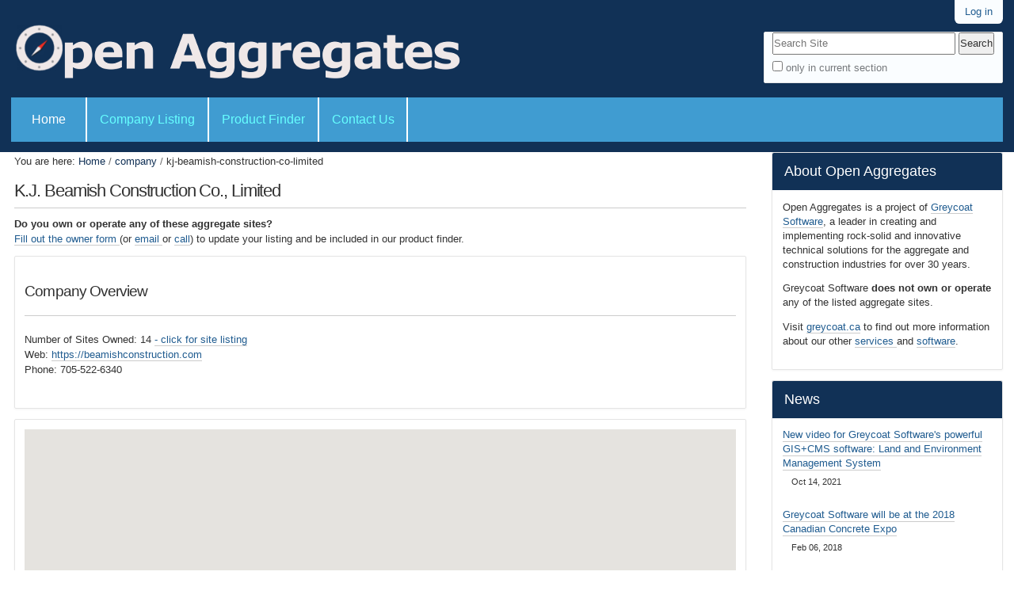

--- FILE ---
content_type: text/html;charset=utf-8
request_url: https://openaggregates.ca/company/kj-beamish-construction-co-limited
body_size: 11239
content:

<!DOCTYPE html>

<html xmlns="http://www.w3.org/1999/xhtml" lang="en">

    
    
    
    
    


<head>
    <meta http-equiv="Content-Type" content="text/html; charset=utf-8" />

    
        <base href="https://openaggregates.ca/company/kj-beamish-construction-co-limited/" /><!--[if lt IE 7]></base><![endif]-->
    

    
        <title>K.J. Beamish Construction Co., Limited &mdash; Open Aggregates</title>

<link rel="alternate" data-kss-base-url="kss-base-url" href="https://openaggregates.ca/company/kj-beamish-construction-co-limited/" />

  
    <link rel="stylesheet" type="text/css" href="https://openaggregates.ca/portal_css/Sunburst%20Theme/base-cachekey-1aa6777fad44013a3c2554518e2d3044.css" />
    <style type="text/css" media="screen">@import url(https://openaggregates.ca/portal_css/Sunburst%20Theme/resourceplone.app.jquerytools.dateinput-cachekey-796a803423a385643cf4d9a451c08aad.css);</style>
        <!--[if lt IE 8]>    
    
    <link rel="stylesheet" type="text/css" href="https://openaggregates.ca/portal_css/Sunburst%20Theme/IEFixes-cachekey-7c3d95a632de0dc0cd232520821e2e20.css" media="screen" />
        <![endif]-->
    
    <style type="text/css" media="screen">@import url(https://openaggregates.ca/portal_css/Sunburst%20Theme/resourceplone.formwidget.autocompletejquery.autocomplete-cachekey-4b6b379e3d0ba4640fce272d226bc0da.css);</style>
    <link rel="stylesheet" type="text/css" href="https://openaggregates.ca/portal_css/Sunburst%20Theme/resourceplone.app.dexterity.overlays-cachekey-c315ff755d1850cbcb5f7145ace2527c.css" media="screen" />
    <link rel="stylesheet" type="text/css" href="https://openaggregates.ca/portal_css/Sunburst%20Theme/ploneCustom-cachekey-9f019b3f1b453764218fb79b1f568b39.css" media="all" />

  
    <link rel="stylesheet" data-rel="kinetic-stylesheet" type="text/kss" href="https://openaggregates.ca/portal_kss/Sunburst%20Theme/at-cachekey-3e3a730e9d2c53420304b498bfcd9c23.kss" />
  
    <script type="text/javascript" src="https://openaggregates.ca/portal_javascripts/Sunburst%20Theme/resourceplone.app.jquery-cachekey-35a93b5a624acdfccf2ebc02e2aaf2b1.js"></script>
    <script type="text/javascript" src="https://openaggregates.ca/portal_javascripts/Sunburst%20Theme/resourceplone.formwidget.autocompletejquery.autocomplete.min-cachekey-5100f2d947c23a8c2fee77f4d627b3a8.js"></script>


        

    <link rel="shortcut icon" type="image/x-icon" href="https://openaggregates.ca/favicon.ico" />
    <link rel="apple-touch-icon" href="https://openaggregates.ca/touch_icon.png" />






    <link rel="search" href="https://openaggregates.ca/@@search" title="Search this site" />



        
        
        
        
        

        <meta name="viewport" content="width=device-width, initial-scale=0.6666, maximum-scale=1.0, minimum-scale=0.6666" />
        <meta name="generator" content="Plone - http://plone.org" />
    
</head>

<body dir="ltr" class="template-view portaltype-greycoat-oaagg-oaacompany site-oaagg section-company icons-on">

<div id="visual-portal-wrapper">

        <div id="portal-top" class="row">
<div class="cell width-full position-0">
            <div id="portal-header">
    <p class="hiddenStructure">
  <a accesskey="2" href="https://openaggregates.ca/company/kj-beamish-construction-co-limited#content">Skip to content.</a> |

  <a accesskey="6" href="https://openaggregates.ca/company/kj-beamish-construction-co-limited#portal-globalnav">Skip to navigation</a>
</p>

<div id="portal-personaltools-wrapper">

<h5 class="hiddenStructure">Personal tools</h5>



<ul class="actionMenu deactivated" id="portal-personaltools">
  <li id="anon-personalbar">
    
        <a href="https://openaggregates.ca/login" id="personaltools-login">Log in</a>
    
  </li>
</ul>

</div>



<div id="portal-searchbox">

    <form name="searchform" id="searchGadget_form" action="https://openaggregates.ca/@@search">

        <div class="LSBox">
        <label class="hiddenStructure" for="searchGadget">Search Site</label>

        <input name="SearchableText" type="text" size="18" title="Search Site" placeholder="Search Site" accesskey="4" class="searchField" id="searchGadget" />

        <input class="searchButton" type="submit" value="Search" />

        <div class="searchSection">
            <input id="searchbox_currentfolder_only" class="noborder" type="checkbox" name="path" value="/oaa/oaagg/company/kj-beamish-construction-co-limited" />
            <label for="searchbox_currentfolder_only" style="cursor: pointer">
                only in current section
            </label>
        </div>

        <div class="LSResult" id="LSResult" style=""><div class="LSShadow" id="LSShadow"></div></div>
        </div>
    </form>

    <div id="portal-advanced-search" class="hiddenStructure">
        <a href="https://openaggregates.ca/@@search" accesskey="5">
            Advanced Search&hellip;
        </a>
    </div>

</div>

<a id="portal-logo" title="Home" accesskey="1" ; title view navigation_root_title" href="https://openaggregates.ca">
    <img src="https://openaggregates.ca/logo.png" alt="Open Aggregates" title="Open Aggregates" height="79" width="568" /></a>

    <h5 class="hiddenStructure">Sections</h5>

    <ul id="portal-globalnav"><li class="selected" id="portaltab-index_html"><a href="https://openaggregates.ca" title="Open Aggregates Home Page">Home</a></li><li class="plain" id="portaltab-company_listing"><a href="https://openaggregates.ca/company-listing" title="Listing of Companies in the Open Aggregates Database">Company Listing</a></li><li class="plain" id="portaltab-Product Source Finder"><a href="https://openaggregates.ca/@@productsourcefinder" title="Product and Source Finder">Product Finder</a></li><li class="plain" id="portaltab-contact"><a href="https://openaggregates.ca/contact-us" title="Contact Greycoat Software about Open Aggregates">Contact Us</a></li></ul>

</div>

</div>
        </div>
    <div id="portal-columns" class="row">

        <div id="portal-column-content" class="cell width-3:4 position-0">

            <div id="viewlet-above-content"><div id="portal-breadcrumbs">

    <span id="breadcrumbs-you-are-here">You
are here:</span>
    <span id="breadcrumbs-home">
        <a href="https://openaggregates.ca">Home</a>
        <span class="breadcrumbSeparator">
            /
            
        </span>
    </span>
    <span dir="ltr" id="breadcrumbs-1">
        
            <a href="https://openaggregates.ca/company">company</a>
            <span class="breadcrumbSeparator">
                /
                
            </span>
            
         
    </span>
    <span dir="ltr" id="breadcrumbs-2">
        
            
            
            <span id="breadcrumbs-current">kj-beamish-construction-co-limited</span>
         
    </span>

</div>
</div>

            
                <div class="">

                    

                    

    <dl class="portalMessage info" id="kssPortalMessage" style="display:none">
        <dt>Info</dt>
        <dd></dd>
    </dl>



                    
                        <div id="content">

                            

                            
    

        

        <!--<img style="float: left; margin-right: 2px; margin-top: 2px"
             tal:define="navroot context/@@plone_portal_state/navigation_root_url"
             tal:attributes="src string:${navroot}/++resource++greycoat.oaagg/images/site.gif"
             />-->

        <h1 class="documentFirstHeading">K.J. Beamish Construction Co., Limited</h1>

        <p><b>Do you own or operate any of these aggregate sites?</b><br /><a class="external-link" href="/@@ownercontact">Fill out the owner form </a>(or <a class="mail-link" href="mailto:openaggregates@greycoat.ca?subject=My%20Open%20Aggregates%20Entry&amp;body=Thank%20you%20for%20getting%20in%20touch%20with%20Open%20Aggregates.%0A%0ATo%20update%20your%20aggregate%20site's%20data,%20and%20be%20included%20in%20our%20product%20and%20source%20finder%20product,%20please%20provide%20us%20with%20the%20follow%20details...%0A%0ACompany%20name:%0ASite%20name:%0AALPS%20ID:%0ACompany/Site%20phone:%0ACompany%20email:%0ACompany/site%20website:%0AProducts%20Sold:%0A%0AFor%20other%20inquires,%20including%20information%20on%20adding%20full%20site%20and%20company%20profiles%20message%20below%20or%20call%20us%20at%20519-746-6666.">email </a>or  <a href="tel:+1-519-746-6666">call</a>) to update your listing and be included in our product finder.</p>

		


        <div class="commentBody">
			<!--<img style="float: left; margin-right: 2px; margin-top: 2px"
	             tal:define="navroot context/@@plone_portal_state/navigation_root_url"
	             tal:attributes="src string:${navroot}/++resource++greycoat.oaagg/images/licencePermit.gif"
	             />
                 -->

			<h2>Company Overview</h2>
			<hr>
            <div style="display:block;">
	    
            <span>Number of Sites Owned: 14</span>
            <a href="https://openaggregates.ca/company/kj-beamish-construction-co-limited#sites">- click for site listing</a><br />
            
           </div> 
            <!--<a tal:define="siteLink view/sitesLink; sLink python: str(siteLink())+'#sites'" tal:attributes="href sLink">- click for site details</a>-->
            
            <table width="100%" id="companyInfo">
                <tr>
                    <td>
                        <table width="50%">
                            <tr>
                                <td>
                                    
                                </td>
                                <td>
                                    <!--<p tal:content="string: Mailing Address: ${context/MailingAddressView}" /><br>-->
                                    <span>
                                    <div>Web: <a href="https://beamishconstruction.com">https://beamishconstruction.com</a></div>

                                    </span>
                                    
                                    <span>
				    <span>
                                    <div>Phone: 705-522-6340</div>
                                    </span>
				    </span>


				    <span>
                                    
				    </span>

                                    

				    

                                </td>

                            </tr>
                        </table>
                    </td>
                </tr>
                
                
            </table>
        </div>

        <!--<div id="mapdiv" style="height: 500px; width: 100%">
        </div>-->

        <div class="commentBody">
            <div id="map_canvas" style="height: 600px; width: 100%">
            </div>
            <div id="legend"><h3>Legend</h3></div>
            <div id="disclaimer-flip">*Legal Disclaimer of Liability (click for more)*</div>
            <div id="disclaimer-panel">1) Greycoat Software assumes no legal liability for the use of the data found within the Open Aggregates network.  Information obtained here should not be used for legal or jurisdictional purposes.
2) Data on this site has been compiled through proprietary and open data including that from Land Inventory Ontario (Contains information licensed under the Open Government Licence Ontario - https://www.ontario.ca/page/open-government-licence-ontario), and Natural Resources and Forestry (Pits and Quarries Online)</div>
            <table width="100%" id="tblImgMap" style="z-index:-100">
                <tr>
                    <td colspan="3">
                        <br>
                        <strong>Map Layers</strong>
                    </td>
                </tr>
                <tr>
                	<td>
                        <div id="mapcheckboxes">
                            <input type="checkbox" id="secondlayer0" onclick="toggleMapLayers(0)" autocomplete="off" />First Nations Reserves (Points)<br />
                            <input type="checkbox" id="secondlayer2" onclick="toggleMapLayers(1)" />Ontario EcoZones
                        </div>
                    </td>
                    <td>
                        <div id="mapcheckboxes">
                            <input type="checkbox" id="secondlayer3" onclick="toggleMapLayers(2)" autocomplete="off" />Ground Water Monitoring Network Well<br />
                        </div>
                    </td>
                    <td>
                        <div id="mapcheckboxes">
                            <input type="checkbox" id="polyline0" onclick="toggleGreenbeltPolylines()" autocomplete="off" />Ontario Greenbelt
                            <br />
                        </div>
                    </td>
                </tr>

    				
            </table>
        </div>
        <p></p>

		<div class="commentBody">
    		<!--<img style="float: left; margin-right: 2px; margin-top: 2px"
                 tal:define="navroot context/@@plone_portal_state/navigation_root_url"
                 tal:attributes="src string:${navroot}/++resource++greycoat.oaagg/images/licencePermit.gif"
                 />-->
            <div id="sites">
    		<h2 class="documentSecondHeading">K.J. Beamish Construction Co., Limited Aggregate Sites</h2>
    		<hr>
            <p style="float: none;">Number of Sites: 14</p>
            
            <table width="100%" class="listing" id="companySites" sorted="descending">
                <thead>
                        <th></th>
                        <th>Site Name</th>
                        <th>Site ID (ex. ALPS)</th>
                        <th>Site Status</th>
                        <th>Licence Type</th>
                        <th>Operation Type</th>
                        <th>Licenced Area (ha)</th>
                        <th>Annual Tonnage</th>
                        <span>
                            <th>Mailing Address</th>
                        </span>
                </thead>
                <tbody>
                    
                        <tr>
                            <td><a href="https://openaggregates.ca/company/kj-beamish-construction-co-limited/3440">View Site Details</a></td>
                            <td><a href="https://openaggregates.ca/company/kj-beamish-construction-co-limited/3440">3440</a>
                                <!--<a tal:condition="view/canEdit" href="" tal:attributes="href string:${company/absolute_url}/edit"> -(Edit)</a>-->
                            </td>
                            <td><span>3440</span></td>
                            <td><span>Class A Licence</span></td>
                            <td><span>Operating</span></td>
                            <td><span>Pit</span></td>
                            <td><span>7.95</span></td>
                            <td><span>50000</span></td>
                            <span>
                                <td><span>P.O. Box 250, , KING CITY, Ontario, Canada, L7B 1B2</span></td>
                            </span>
                        </tr>
                    
                    
                        <tr>
                            <td><a href="https://openaggregates.ca/company/kj-beamish-construction-co-limited/3494">View Site Details</a></td>
                            <td><a href="https://openaggregates.ca/company/kj-beamish-construction-co-limited/3494">3494</a>
                                <!--<a tal:condition="view/canEdit" href="" tal:attributes="href string:${company/absolute_url}/edit"> -(Edit)</a>-->
                            </td>
                            <td><span>3494</span></td>
                            <td><span>Class A Licence</span></td>
                            <td><span>Operating</span></td>
                            <td><span>Quarry</span></td>
                            <td><span>89.6</span></td>
                            <td><span>1500000</span></td>
                            <span>
                                <td><span>P.O. Box 250, , KING CITY, Ontario, Canada, L7B 1B2</span></td>
                            </span>
                        </tr>
                    
                    
                        <tr>
                            <td><a href="https://openaggregates.ca/company/kj-beamish-construction-co-limited/3818">View Site Details</a></td>
                            <td><a href="https://openaggregates.ca/company/kj-beamish-construction-co-limited/3818">3818</a>
                                <!--<a tal:condition="view/canEdit" href="" tal:attributes="href string:${company/absolute_url}/edit"> -(Edit)</a>-->
                            </td>
                            <td><span>3818</span></td>
                            <td><span>Class A Licence</span></td>
                            <td><span>Operating</span></td>
                            <td><span>Pit</span></td>
                            <td><span>117.36</span></td>
                            <td><span>317450</span></td>
                            <span>
                                <td><span>P.O. Box 250, , KING CITY, Ontario, Canada, L7B 1B2</span></td>
                            </span>
                        </tr>
                    
                    
                        <tr>
                            <td><a href="https://openaggregates.ca/company/kj-beamish-construction-co-limited/3826">View Site Details</a></td>
                            <td><a href="https://openaggregates.ca/company/kj-beamish-construction-co-limited/3826">3826</a>
                                <!--<a tal:condition="view/canEdit" href="" tal:attributes="href string:${company/absolute_url}/edit"> -(Edit)</a>-->
                            </td>
                            <td><span>3826</span></td>
                            <td><span>Class A Licence</span></td>
                            <td><span>Operating</span></td>
                            <td><span>Pit</span></td>
                            <td><span>61.8</span></td>
                            <td><span>999999</span></td>
                            <span>
                                <td><span>P.O. Box 250, , KING CITY, Ontario, Canada, L7B 1B2</span></td>
                            </span>
                        </tr>
                    
                    
                        <tr>
                            <td><a href="https://openaggregates.ca/company/kj-beamish-construction-co-limited/17064">View Site Details</a></td>
                            <td><a href="https://openaggregates.ca/company/kj-beamish-construction-co-limited/17064">17064</a>
                                <!--<a tal:condition="view/canEdit" href="" tal:attributes="href string:${company/absolute_url}/edit"> -(Edit)</a>-->
                            </td>
                            <td><span>17064</span></td>
                            <td><span>Aggregate Permit</span></td>
                            <td><span>Operating</span></td>
                            <td><span>Pit</span></td>
                            <td><span>16.2</span></td>
                            <td><span>50000</span></td>
                            <span>
                                <td><span>35 PERINI ROAD, , ELLIOT LAKE, Ontario, Canada, P5A 2T1</span></td>
                            </span>
                        </tr>
                    
                    
                        <tr>
                            <td><a href="https://openaggregates.ca/company/kj-beamish-construction-co-limited/17296">View Site Details</a></td>
                            <td><a href="https://openaggregates.ca/company/kj-beamish-construction-co-limited/17296">17296</a>
                                <!--<a tal:condition="view/canEdit" href="" tal:attributes="href string:${company/absolute_url}/edit"> -(Edit)</a>-->
                            </td>
                            <td><span>17296</span></td>
                            <td><span>Aggregate Permit</span></td>
                            <td><span>Operating</span></td>
                            <td><span>Pit</span></td>
                            <td><span>11.6</span></td>
                            <td><span>3000</span></td>
                            <span>
                                <td><span>35 PERINI ROAD, , ELLIOT LAKE, Ontario, Canada, P5A 2T1</span></td>
                            </span>
                        </tr>
                    
                    
                        <tr>
                            <td><a href="https://openaggregates.ca/company/kj-beamish-construction-co-limited/17297">View Site Details</a></td>
                            <td><a href="https://openaggregates.ca/company/kj-beamish-construction-co-limited/17297">17297</a>
                                <!--<a tal:condition="view/canEdit" href="" tal:attributes="href string:${company/absolute_url}/edit"> -(Edit)</a>-->
                            </td>
                            <td><span>17297</span></td>
                            <td><span>Aggregate Permit</span></td>
                            <td><span>Operating</span></td>
                            <td><span>Pit</span></td>
                            <td><span>3.4</span></td>
                            <td><span>40000</span></td>
                            <span>
                                <td><span>35 PERINI ROAD, , ELLIOT LAKE, Ontario, Canada, P5A 2T1</span></td>
                            </span>
                        </tr>
                    
                    
                        <tr>
                            <td><a href="https://openaggregates.ca/company/kj-beamish-construction-co-limited/17298">View Site Details</a></td>
                            <td><a href="https://openaggregates.ca/company/kj-beamish-construction-co-limited/17298">17298</a>
                                <!--<a tal:condition="view/canEdit" href="" tal:attributes="href string:${company/absolute_url}/edit"> -(Edit)</a>-->
                            </td>
                            <td><span>17298</span></td>
                            <td><span>Aggregate Permit</span></td>
                            <td><span>Operating</span></td>
                            <td><span>Pit</span></td>
                            <td><span>10.2</span></td>
                            <td><span>30000</span></td>
                            <span>
                                <td><span>35 PERINI ROAD, , ELLIOT LAKE, Ontario, Canada, P5A 2T1</span></td>
                            </span>
                        </tr>
                    
                    
                        <tr>
                            <td><a href="https://openaggregates.ca/company/kj-beamish-construction-co-limited/17415">View Site Details</a></td>
                            <td><a href="https://openaggregates.ca/company/kj-beamish-construction-co-limited/17415">17415</a>
                                <!--<a tal:condition="view/canEdit" href="" tal:attributes="href string:${company/absolute_url}/edit"> -(Edit)</a>-->
                            </td>
                            <td><span>17415</span></td>
                            <td><span>Aggregate Permit</span></td>
                            <td><span>Operating</span></td>
                            <td><span>Pit</span></td>
                            <td><span>16.19</span></td>
                            <td><span>25000</span></td>
                            <span>
                                <td><span>35 PERINI ROAD, , ELLIOT LAKE, Ontario, Canada, P5A 2T1</span></td>
                            </span>
                        </tr>
                    
                    
                        <tr>
                            <td><a href="https://openaggregates.ca/company/kj-beamish-construction-co-limited/17421">View Site Details</a></td>
                            <td><a href="https://openaggregates.ca/company/kj-beamish-construction-co-limited/17421">17421</a>
                                <!--<a tal:condition="view/canEdit" href="" tal:attributes="href string:${company/absolute_url}/edit"> -(Edit)</a>-->
                            </td>
                            <td><span>17421</span></td>
                            <td><span>Aggregate Permit</span></td>
                            <td><span>Operating</span></td>
                            <td><span>Pit</span></td>
                            <td><span>6</span></td>
                            <td><span>30000</span></td>
                            <span>
                                <td><span>35 PERINI ROAD, , ELLIOT LAKE, Ontario, Canada, P5A 2T1</span></td>
                            </span>
                        </tr>
                    
                    
                        <tr>
                            <td><a href="https://openaggregates.ca/company/kj-beamish-construction-co-limited/17422">View Site Details</a></td>
                            <td><a href="https://openaggregates.ca/company/kj-beamish-construction-co-limited/17422">17422</a>
                                <!--<a tal:condition="view/canEdit" href="" tal:attributes="href string:${company/absolute_url}/edit"> -(Edit)</a>-->
                            </td>
                            <td><span>17422</span></td>
                            <td><span>Aggregate Permit</span></td>
                            <td><span>Operating</span></td>
                            <td><span>Pit</span></td>
                            <td><span>27.03</span></td>
                            <td><span>50000</span></td>
                            <span>
                                <td><span>35 PERINI ROAD, , ELLIOT LAKE, Ontario, Canada, P5A 2T1</span></td>
                            </span>
                        </tr>
                    
                    
                        <tr>
                            <td><a href="https://openaggregates.ca/company/kj-beamish-construction-co-limited/613281">View Site Details</a></td>
                            <td><a href="https://openaggregates.ca/company/kj-beamish-construction-co-limited/613281">613281</a>
                                <!--<a tal:condition="view/canEdit" href="" tal:attributes="href string:${company/absolute_url}/edit"> -(Edit)</a>-->
                            </td>
                            <td><span>613281</span></td>
                            <td><span>Class A Licence</span></td>
                            <td><span>Operating</span></td>
                            <td><span>Pit</span></td>
                            <td><span>23</span></td>
                            <td><span>250000</span></td>
                            <span>
                                <td><span>P. O. Box 250, , KING CITY, Ontario, Canada, L0G 1K0</span></td>
                            </span>
                        </tr>
                    
                    
                        <tr>
                            <td><a href="https://openaggregates.ca/company/kj-beamish-construction-co-limited/613301">View Site Details</a></td>
                            <td><a href="https://openaggregates.ca/company/kj-beamish-construction-co-limited/613301">613301</a>
                                <!--<a tal:condition="view/canEdit" href="" tal:attributes="href string:${company/absolute_url}/edit"> -(Edit)</a>-->
                            </td>
                            <td><span>613301</span></td>
                            <td><span>Class A Licence</span></td>
                            <td><span>Operating</span></td>
                            <td><span>Both</span></td>
                            <td><span>32</span></td>
                            <td><span>250000</span></td>
                            <span>
                                <td><span>P. O. Box 250, , KING CITY, Ontario, Canada, L0G 1K0</span></td>
                            </span>
                        </tr>
                    
                    
                        <tr>
                            <td><a href="https://openaggregates.ca/company/kj-beamish-construction-co-limited/615541">View Site Details</a></td>
                            <td><a href="https://openaggregates.ca/company/kj-beamish-construction-co-limited/615541">Massey Pit</a>
                                <!--<a tal:condition="view/canEdit" href="" tal:attributes="href string:${company/absolute_url}/edit"> -(Edit)</a>-->
                            </td>
                            <td><span>615541</span></td>
                            <td><span>Class A Licence</span></td>
                            <td><span>Operating</span></td>
                            <td><span>Pit</span></td>
                            <td><span>34</span></td>
                            <td><span>200000</span></td>
                            <span>
                                <td><span>35 PERINI ROAD, , ELLIOT LAKE, Ontario, Canada, P5A 2T1</span></td>
                            </span>
                        </tr>
                    
                
                </tbody>
            </table>
            </div>
        </div>
        

        



    <div class="visualClear"><!-- --></div>

    <div class="documentActions">
        

        

    </div>


<!--        <script src="http://maps.google.com/maps/api/js?libraries=geometry&key=AIzaSyCRa30sFc2881yhKR58v0evhb6GmIqyy1A"></script>-->
	<script src="https://maps.google.com/maps/api/js?libraries=geometry&amp;key=AIzaSyAKaHB3sxErHzjAO8BuYUZqIMepmd-NsbA"></script>
        <script src="markerclusterer_compiled.js"></script>
        <script src="oms.min.js"></script>
        <div><script defer="defer" type="text/javascript">

            var secondmap;


            var maplayers=[];

            maplayers[0] = new  google.maps.KmlLayer("https://slofstra.net/kml/oa/FirstNationsReservesCanada.kmz",
            {preserveViewport: true, zIndex:3});

            maplayers[1] = new google.maps.KmlLayer("https://slofstra.net/kml/oa/OntarioEcoZones.kmz",
            {preserveViewport: true, zIndex:0});

            maplayers[2] = new google.maps.KmlLayer("https://slofstra.net/kml/oa/PGMN_WELLS-simple.kmz",
            {preserveViewport: true, zIndex:4});



            var polyinfoWindow = new google.maps.InfoWindow;

            var gbPolyline;


            /** @this {google.maps.Polygon} */
            function showArrays(event)
            {
              // Since this polygon has only one path, we can call getPath() to return the
              // MVCArray of LatLngs.
              var vertices = this.getPath();

              var contentString = "<b>Ontario's Greenbelt</b><br>" + "<em>*outer boundary simplified* </em><br>" +
                'Clicked location: <br>' + event.latLng.lat() + ', ' + event.latLng.lng() +
                '<br>';

              // Replace the info window's content and position.
              polyinfoWindow.setContent(contentString);
              polyinfoWindow.setPosition(event.latLng);

              polyinfoWindow.open(secondmap);
            }



            function loadGreenbelt()
            {
                $.ajax({
                 type: "POST",
                  url: "greenbelt",
                  data: "greenbelt",
                  contentType: "application/json; charset=utf-8",
                  dataType: "json",
                  success: function(srvdata) {
                    for (j = 0; j < srvdata.length; j++) {
                        gb_pathlines.push(google.maps.geometry.encoding.decodePath(srvdata[j]));
                    }

                    gbPolyline = new google.maps.Polygon({
                        paths: gb_pathlines,
                        zIndex: 1,
                        strokeColor: '#FF0000',
                        strokeOpacity: 0.8,
                        strokeWeight: 2,
                        fillColor: '#00FF00',
                        fillOpacity: 0.35,
                      });
                    gbPolyline.setMap(secondmap);

                    // Add a listener for the click event.
                    gbPolyline.addListener('click', showArrays);

                  },
                  error: function(msg) {
                    console.log('failure loading greenbelt');
                  }
              });
            }

            var gb_pathlines=[];
            var gbPolyline = null;
            function toggleGreenbeltPolylines()
            {
              if (gb_pathlines.length == 0) {
                  loadGreenbelt();
              }
              if (document.getElementById("polyline0").checked) {
                if (gbPolyline != null) {
                    gbPolyline.setMap(secondmap);
                    // Add a listener for the click event.
                    gbPolyline.addListener('click', showArrays);
                }
              }
              else {
                gbPolyline.setMap(null);
                polyinfoWindow.close(); //hide the infowindow
              }
            }

            var secondlatlng = new google.maps.LatLng(50.135247, -79.891816);
            var mySecondOptions = {
                    zoom: 5,
                    center: secondlatlng,
                    mapTypeId: google.maps.MapTypeId.HYBRID,
                    fullscreenControl: true
            }
            secondmap = new google.maps.Map(document.getElementById("map_canvas"), mySecondOptions);

            //spiderfier
            var oms = new OverlappingMarkerSpiderfier(secondmap,{markersWontMove: true, markersWontHide: true, keepSpiderfied: true});

            var infowindow = new google.maps.InfoWindow();
            var markers= [];
            var i;


            var locations = [["3440", "44.03572886", "-78.98473963", 1, "3440", "https://slofstra.net/staticimages/aggregateSiteMarker-30.png", 50, "https://openaggregates.ca/company/kj-beamish-construction-co-limited/3440", "", "K.J. Beamish Construction Co., Limited", "https://openaggregates.ca/company/kj-beamish-construction-co-limited", "Operating", "50000", "Pit"], ["3494", "44.56963664", "-79.08292611", 1, "3494", "https://slofstra.net/staticimages/aggregateSiteMarker-30.png", 50, "https://openaggregates.ca/company/kj-beamish-construction-co-limited/3494", "", "K.J. Beamish Construction Co., Limited", "https://openaggregates.ca/company/kj-beamish-construction-co-limited", "Operating", "1500000", "Quarry"], ["3818", "46.68918703", "-80.95631174", 1, "3818", "https://slofstra.net/staticimages/aggregateSiteMarker-30.png", 50, "https://openaggregates.ca/company/kj-beamish-construction-co-limited/3818", "", "K.J. Beamish Construction Co., Limited", "https://openaggregates.ca/company/kj-beamish-construction-co-limited", "Operating", "317450", "Pit"], ["3826", "46.68878642", "-80.96418609", 1, "3826", "https://slofstra.net/staticimages/aggregateSiteMarker-30.png", 50, "https://openaggregates.ca/company/kj-beamish-construction-co-limited/3826", "", "K.J. Beamish Construction Co., Limited", "https://openaggregates.ca/company/kj-beamish-construction-co-limited", "Operating", "999999", "Pit"], ["17064", "46.65825886", "-82.804923", 1, "17064", "https://slofstra.net/staticimages/aggregateSiteMarker-30.png", 50, "https://openaggregates.ca/company/kj-beamish-construction-co-limited/17064", "", "K.J. Beamish Construction Co., Limited", "https://openaggregates.ca/company/kj-beamish-construction-co-limited", "Operating", "50000", "Pit"], ["17296", "46.21665302", "-82.5722962", 1, "17296", "https://slofstra.net/staticimages/aggregateSiteMarker-30.png", 50, "https://openaggregates.ca/company/kj-beamish-construction-co-limited/17296", "", "K.J. Beamish Construction Co., Limited", "https://openaggregates.ca/company/kj-beamish-construction-co-limited", "Operating", "3000", "Pit"], ["17297", "46.37418135", "-82.61493926", 1, "17297", "https://slofstra.net/staticimages/aggregateSiteMarker-30.png", 50, "https://openaggregates.ca/company/kj-beamish-construction-co-limited/17297", "", "K.J. Beamish Construction Co., Limited", "https://openaggregates.ca/company/kj-beamish-construction-co-limited", "Operating", "40000", "Pit"], ["17298", "46.52647784", "-82.67354095", 1, "17298", "https://slofstra.net/staticimages/aggregateSiteMarker-30.png", 50, "https://openaggregates.ca/company/kj-beamish-construction-co-limited/17298", "", "K.J. Beamish Construction Co., Limited", "https://openaggregates.ca/company/kj-beamish-construction-co-limited", "Operating", "30000", "Pit"], ["17415", "46.39068293", "-82.51755045", 1, "17415", "https://slofstra.net/staticimages/aggregateSiteMarker-30.png", 50, "https://openaggregates.ca/company/kj-beamish-construction-co-limited/17415", "", "K.J. Beamish Construction Co., Limited", "https://openaggregates.ca/company/kj-beamish-construction-co-limited", "Operating", "25000", "Pit"], ["17421", "46.40386303", "-82.74107503", 1, "17421", "https://slofstra.net/staticimages/aggregateSiteMarker-30.png", 50, "https://openaggregates.ca/company/kj-beamish-construction-co-limited/17421", "", "K.J. Beamish Construction Co., Limited", "https://openaggregates.ca/company/kj-beamish-construction-co-limited", "Operating", "30000", "Pit"], ["17422", "46.40752232", "-82.74581767", 1, "17422", "https://slofstra.net/staticimages/aggregateSiteMarker-30.png", 50, "https://openaggregates.ca/company/kj-beamish-construction-co-limited/17422", "", "K.J. Beamish Construction Co., Limited", "https://openaggregates.ca/company/kj-beamish-construction-co-limited", "Operating", "50000", "Pit"], ["613281", "46.20927332", "-82.93221423", 1, "613281", "https://slofstra.net/staticimages/aggregateSiteMarker-30.png", 50, "https://openaggregates.ca/company/kj-beamish-construction-co-limited/613281", "", "K.J. Beamish Construction Co., Limited", "https://openaggregates.ca/company/kj-beamish-construction-co-limited", "Operating", "250000", "Pit"], ["613301", "46.20259133", "-82.68320316", 1, "613301", "https://slofstra.net/staticimages/aggregateSiteMarker-30.png", 50, "https://openaggregates.ca/company/kj-beamish-construction-co-limited/613301", "", "K.J. Beamish Construction Co., Limited", "https://openaggregates.ca/company/kj-beamish-construction-co-limited", "Operating", "250000", "Both"], ["615541", "46.23693847", "-82.09221125", 1, "615541: Massey Pit", "https://slofstra.net/staticimages/aggregateSiteMarker-30.png", 50, "https://openaggregates.ca/company/kj-beamish-construction-co-limited/615541", "Massey Pit", "K.J. Beamish Construction Co., Limited", "https://openaggregates.ca/company/kj-beamish-construction-co-limited", "Operating", "200000", "Pit"]];
            var hqlocation = [];

            for (i = 0; i < hqlocation.length; i++) {
              var marker = new google.maps.Marker({
                position: new google.maps.LatLng(hqlocation[i][1], hqlocation[i][2]),
                title: hqlocation[i][4], //rollover text
                icon: {url: hqlocation[i][5]} //custom icon
              });
              markers.push(marker);
              oms.addMarker(marker);

              google.maps.event.addListener(marker, 'click', (function(markers, i) {
                return function() {
                  var infolabel = hqlocation[i][0];
                  var infourl = hqlocation[i][6];
                  // var companyName = hqlocation[i][0];
                  var infowindowcontent= '<div id="content" style="font-size:15px;">' + 'Company Name: ' + infolabel + '</div>';
                  infowindow.close();//hide the infowindow
                  infowindow.setContent(infowindowcontent); //sets what is in the info window
                  infowindow.open(secondmap, markers); //opens the info window on the click.
                }
              })(marker, i));
            }


            for (i = 0; i < locations.length; i++) {
              //var icons = {
              //            url: locations[i][5],
              //            scaledSize: (locations[i][6], locations[i][6])
              //            }
              var marker = new google.maps.Marker({
                position: new google.maps.LatLng(locations[i][1], locations[i][2]),
                //map: secondmap,
                //label: {
                    //text: locations[i][4], //only first letter of text displays
                    //colour : 'green'
                //},
                title: locations[i][4], //rollover text
                //zIndex: locations[i][6],
                icon: {url: locations[i][5]}//icons // custom icon from var icons
              });
              markers.push(marker);
              oms.addMarker(marker);

              google.maps.event.addListener(marker, 'click', (function(marker, i) {
                return function() {
                  var infolabel = locations[i][0];
                  var infourl = locations[i][7];
                  var siteName = locations[i][8];
                  var siteID = locations[i][0];
                  var siteTonnge = locations[i][12];
                  var siteType = locations[i][13];
                  var siteStatus = locations[i][11];
                  var infowindowcontent= '<div id="content" style="font-size:15px;">'+ 'Site ID: ' + '<a href="' + infourl + '">' + siteID + '</a>' + '<br>' + 'Site Name: ' + siteName + '<br>' + 'Site Status: ' + siteStatus + '<br>' + 'Operation Type: ' + siteType + '<br>' + 'Site Tonnage: ' + siteTonnge + '<br>' + '</div>';
                  infowindow.close();//hide the infowindow
                  infowindow.setContent(infowindowcontent); //sets what is in the info window
                  infowindow.open(secondmap, marker); //opens the info window on the click.
                }
              })(marker, i));
            }
            var clusterOptions = {gridSize: 50, maxZoom: 15};
            var markerCluster = new MarkerClusterer(secondmap, markers, clusterOptions);


            var boundaryinfowindow = new google.maps.InfoWindow();
            /** @this {google.maps.Polygon} */
            function sitePolys(event)
            {
              // Since this polygon has only one path, we can call getPath() to return the
              // MVCArray of LatLngs.
              var vertices = this.getPath();

              var contentString = "<em>*Approximate Licence Boundary</em>" + "<br>" +
                'Clicked location: <br>' + event.latLng.lat() + ', ' + event.latLng.lng() +
                '<br>';

              // Replace the info window's content and position.
              boundaryinfowindow.setContent(contentString);
              boundaryinfowindow.setPosition(event.latLng);

              boundaryinfowindow.open(secondmap);
            }


            //start of polygon thinger
            var encodedPolys = ["i{wkGvcbaNvMmEsCsTuMnEtCtT", "ug`oGj}uaNl^_NrRkHQuAyHoj@_GCo{@v[qOzF@BzAfJvh@~U", "as_yGrhswN@f@@f@Bf@Bf@Df@Df@Ff@Fd@Hd@Hd@Jd@Jb@Lb@Lb@N`@N`@N`@P^P^nB`DT`@Tb@Tb@Rd@Rd@Pd@Pf@Pf@Nh@Nh@Lh@Lj@Jj@Jj@Hj@Fd@xUbK@GHe@Lc@Na@FSBS?[Ci@Ai@AUAUG[Wq@Og@Cg@?e@Fe@?[AWI_@Oa@??G]Gc@K[Ei@Eo@@w@Em@K_@[cAa@aAYy@Y_BU}AKaBK}AEgACgARmAJeAq^^", "wmayGf|~vNmAqXcFcJiF`CH|AyBdBxDlM@rEfAhARnA|D|E|DcE", "_a`yGdieyNbCCSmk@eSWIn^VlArBvCx@jBTzADrA^rBRz@f@z@jA`A|@d@j@p@\\|@PnAAlBDlATAI_W", "i_gzG~aaxNjPmJhBeNoNgIwBsJqIuAgCtD`@nVrKhU", "mr|{GtvcmNu`@Ayj@LCpAI`Bp@t@v@}@d@LD`BS`@qAt@o@rBQJc@LUJSFOFMFSJMLQBM?U?SBSBQ?MDQJKJGLGNCRAZ?ZFl@Ff@Nf@JTJVLRTb@JJJJLFLBLAFAHCBE@I?ECEAE?I@IBAFAD?FJDBBNB^F^Dx@D^D^Db@Fp@?Rz@?va@]lWUrT_@Cma@", "wr|{GztamNs^N{JpT?xB?hFeKKaBpBGRIVG^kA|FcBdEaBrC_BlBkB`BgApA?@zj@Kv`@BEac@?sIA_R", "qa_|G~vcmNPk@r@cBjCqAZuA`A{@dAeAz@cBn@uC^yBDgBd@oBBK\\_CPqCRaALeBj@mCl@oDz@kBwA_Di_@l@Dv^@pA@lA@dZvIB", "opfzG`j_xNnQzPyAuScKuJmBtM", "cg`zGnofwNeEk@uD~MrA~B|GkOLa@", "mmczGv}svNs@yEYwDiAsFg@yGc@@c@|IqAfA?????@?@?@?@?@?@?B?@qAhA`@rLbAXZlE`IkF", "u_fyGnt_tNX`}@hV?Gez@qLLAkI_IfF", "oq~zGlkrwNxCtFlBrBh@cC`Fl@`Av@`EaP_Cc@yFwWcCdHaAvAXrBaCtJ{@Bc@tD", "whx{Gx{kxNvMr^~Qod@{ZqGwDpM"];
            for (i = 0; i < encodedPolys.length; i++) {
                poly = new google.maps.Polygon({
                  paths: google.maps.geometry.encoding.decodePath(encodedPolys[i]),
                  strokeColor: '#ffbf00',
                  strokeOpacity: 0.8,
                  strokeWeight: 2,
                  fillColor: '#ffd966',
                  fillOpacity: 0.35
                });
                poly.setMap(secondmap);
                poly.addListener('click', sitePolys);
            }
            //end of polyline thinger
            


            var iconBase = 'https://slofstra.net/staticimages/';
            var icons= {
                AggSite:{
                name: 'Aggregate Site',
                icon: iconBase + 'aggregateSiteMarker-20.png'
                },
                LeastDense:{
                name: '1-9 Sites',
                icon: iconBase + 'clustererCircle1-30.png'
                },
                Dense:{
                name: '10-99 Sites',
                icon: iconBase + 'clustererCircle2-30.png'
                },
                PrettyDense:{
                name: '100-999 Sites',
                icon: iconBase + 'clustererCircle3-30.png'
                },
                MostDense:{
                name: '1000+ Sites',
                icon: iconBase + 'clustererCircle4-30.png'
                }
            };

            var legend = document.getElementById('legend');
            for (var key in icons) {
              var type = icons[key];
              var name = type.name;
              var icon = type.icon;
              var div = document.createElement('div');
              div.innerHTML = '<img src="' + icon + '"> ' + name;
              legend.appendChild(div);
            }

            secondmap.controls[google.maps.ControlPosition.LEFT_BOTTOM].push(legend);

            function toggleMapLayers(i)
            {

              if(maplayers[i].getMap()==null) {
                 maplayers[i].setMap(secondmap);
              }
              else {
                 maplayers[i].setMap(null);
              }
              //document.getElementById('status').innerHTML += "toggleMapLayers("+i+") [setMap("+maplayers[i].getMap()+"] returns status: "+maplayers[i].getStatus()+"<br>";
            }
            </script></div>
        <script src="legaldisc.js"></script>

    

                        </div>
                    

                    
                </div>
            

            <div id="viewlet-below-content">





</div>
        </div>

        
        

        <div id="portal-column-two" class="cell width-1:4 position-3:4">
            
                
<div class="portletWrapper kssattr-portlethash-706c6f6e652e7269676874636f6c756d6e0a636f6e746578740a2f6f61612f6f616167670a61626f75742d6f70656e2d61676772656761746573" id="portletwrapper-706c6f6e652e7269676874636f6c756d6e0a636f6e746578740a2f6f61612f6f616167670a61626f75742d6f70656e2d61676772656761746573">
<dl class="portlet portletStaticText portlet-static-about-open-aggregates">

    <dt class="portletHeader">
        <span class="portletTopLeft"></span>
        <span>
           <a class="tile" href="/contact-us">About Open Aggregates</a>
        </span>
        <span class="portletTopRight"></span>
    </dt>

    <dd class="portletItem odd">
        <p>Open Aggregates is a project of <a class="external-link" href="http://greycoat.ca">Greycoat Software</a>,  a leader in creating and implementing rock-solid and  innovative technical solutions for the aggregate and construction  industries for over 30 years.</p>
<p>Greycoat Software <b>does not own or operate</b> any of the listed aggregate sites.</p>
<p>Visit <a class="external-link" href="http://greycoat.ca">greycoat.ca</a> to find out more information about our other <a class="external-link" href="http://greycoat.ca/services">services </a>and <a class="external-link" href="http://greycoat.ca/software">software</a>.</p>
        
            <span class="portletBottomLeft"></span>
            <span class="portletBottomRight"></span>
        
    </dd>
    
    

</dl>
</div>

<div class="portletWrapper kssattr-portlethash-706c6f6e652e7269676874636f6c756d6e0a636f6e746578740a2f6f61612f6f616167670a6e657773" id="portletwrapper-706c6f6e652e7269676874636f6c756d6e0a636f6e746578740a2f6f61612f6f616167670a6e657773">
<dl class="portlet portletNews">

    <dt class="portletHeader">
        <span class="portletTopLeft"></span>
        <a href="https://openaggregates.ca/news" class="tile">News</a>
        <span class="portletTopRight"></span>
    </dt>

    
    <dd class="portletItem odd">

        <a href="https://openaggregates.ca/news/new-video-for-greycoat-software-s-powerful-gis-cms-software-land-and-environment-management-system" class="tile" title="Open Aggregates has a new sibling with the launch of the Land and Environment Management System (LEMS)">
            
            New video for Greycoat Software's powerful GIS+CMS software: Land and Environment Management System
         </a>
            <span class="portletItemDetails">Oct 14, 2021</span>

    </dd>
    
    
    <dd class="portletItem even">

        <a href="https://openaggregates.ca/news/greycoat-software-will-be-at-the-2018-canadian-concrete-expo" class="tile" title="Greycoat Software has booth 673 at the 2018 Canadian Concrete Expo and will be presenting our new and updated software, including Compass Order Management and Open Aggregates.


">
            
            Greycoat Software will be at the 2018 Canadian Concrete Expo 
         </a>
            <span class="portletItemDetails">Feb 06, 2018</span>

    </dd>
    
    
    <dd class="portletItem odd">

        <a href="https://openaggregates.ca/news/open-aggregates-to-attend-the-ontario-land-reclamation-and-rehabilitation-symposium" class="tile" title="The Ontario Land Reclamation and Rehabilitation Symposium is a two day conference (June 27-28) at the University of Guelph, bringing together the mining, aggregate, and brownfield sectors, with students, researchers, and NGOs, discuss and compare best-practices and advancements in rehabilitation techniques and innovations.">
            
            Open Aggregates to attend the Ontario Land Reclamation and Rehabilitation Symposium 
         </a>
            <span class="portletItemDetails">Jun 22, 2017</span>

    </dd>
    

    <dd class="portletFooter">
        <span class="portletBottomLeft"></span>
        <a href="https://openaggregates.ca/news">
          More news&hellip;
        </a>
        <span class="portletBottomRight"></span>
    </dd>
    
</dl>

</div>

<div class="portletWrapper kssattr-portlethash-706c6f6e652e7269676874636f6c756d6e0a636f6e746578740a2f6f61612f6f616167670a726563656e742d75706461746573" id="portletwrapper-706c6f6e652e7269676874636f6c756d6e0a636f6e746578740a2f6f61612f6f616167670a726563656e742d75706461746573"><dl class="portlet portletCollection portlet-collection-recent-updates">

    <dt class="portletHeader">
        <span class="portletTopLeft"></span>
        <a href="https://openaggregates.ca/recent">
            <span>Recent Updates:</span>
        </a>
        <span class="portletTopRight"></span>
    </dt>

    
    <dd class="portletItem odd">
        <a href="https://openaggregates.ca/company/mrc-building-stone-co-ltd" class="tile" title="">
            <img width="16" height="16" src="https://openaggregates.ca/++resource++greycoat.oaagg/images/company.gif" alt="Company" />
            MRC Building Stone Co. Ltd.
            <span class="portletItemDetails">Jan 26, 2026</span>
        </a>
    </dd>
    
    
    <dd class="portletItem even">
        <a href="https://openaggregates.ca/company/muskoka-minerals-and-mining-inc" class="tile" title="">
            <img width="16" height="16" src="https://openaggregates.ca/++resource++greycoat.oaagg/images/company.gif" alt="Company" />
            Muskoka  Minerals &amp; Mining Inc.
            <span class="portletItemDetails">Jan 26, 2026</span>
        </a>
    </dd>
    
    
    <dd class="portletItem odd">
        <a href="https://openaggregates.ca/company/rockleith-quarry-ltd/14008" class="tile" title="Company: Rockleith Quarry Ltd., ALPS ID: 14008, Licenced Area: 12.89ha, Operation Type: Quarry, Tonnage: 20000">
            <img width="16" height="16" src="https://openaggregates.ca/++resource++greycoat.oaagg/images/site.gif" alt="Site" />
            14008
            <span class="portletItemDetails">Jan 26, 2026</span>
        </a>
    </dd>
    
    
    <dd class="portletItem even">
        <a href="https://openaggregates.ca/company/muskoka-rock-company-ltd/618082" class="tile" title="Company: Muskoka Rock Company Ltd., ALPS ID: 618082, Licenced Area: 33.69ha, Operation Type: Pit, Tonnage: 20000">
            <img width="16" height="16" src="https://openaggregates.ca/++resource++greycoat.oaagg/images/site.gif" alt="Site" />
            Young's Pit
            <span class="portletItemDetails">Jan 23, 2026</span>
        </a>
    </dd>
    
    
    <dd class="portletItem odd">
        <a href="https://openaggregates.ca/company/muskoka-rock-company-ltd/620701" class="tile" title="Company: Muskoka Rock Company Ltd., ALPS ID: 620701, Licenced Area: 12.9ha, Operation Type: Pit, Tonnage: (unlimited)">
            <img width="16" height="16" src="https://openaggregates.ca/++resource++greycoat.oaagg/images/site.gif" alt="Site" />
            Cooks Pit
            <span class="portletItemDetails">Jan 23, 2026</span>
        </a>
    </dd>
    

    <dd class="portletFooter">
        <span class="portletBottomLeft"></span>
        <span>
        <a href="https://openaggregates.ca/recent">
           <span class="hiddenStructure">Recent Updates: - </span>
           <span>More&hellip;</span>
        </a>
        </span>
        <span class="portletBottomRight"></span>
    </dd>

</dl>
</div>




            
        </div>
        
    </div>


    <div id="portal-footer-wrapper" class="row">
        <div class="cell width-full position-0">
            <div id="portal-footer">
          <p>
<b>Open Aggregates is operated by <a class="external-link" href="http://greycoat.ca">Greycoat Software</a>.</b>
          </p>

</div>
<div id="portal-colophon">

<div class="colophonWrapper">
<ul>
  <li>
    <a href="http://plone.org" title="This site was built using the Plone Open Source CMS/WCM.">
      Powered by Plone &amp; Python</a>
  </li>
</ul>
</div>
</div>
<ul id="portal-siteactions">

    <li id="siteaction-sitemap"><a href="https://openaggregates.ca/sitemap" title="Site Map" accesskey="3">Site Map</a></li>
    <li id="siteaction-accessibility"><a href="https://openaggregates.ca/accessibility-info" title="Accessibility" accesskey="0">Accessibility</a></li>
    <li id="siteaction-contact"><a href="https://openaggregates.ca/contact-us" title="Contact" accesskey="9">Contact</a></li>
</ul>
<script>
  (function(i,s,o,g,r,a,m){i['GoogleAnalyticsObject']=r;i[r]=i[r]||function(){
  (i[r].q=i[r].q||[]).push(arguments)},i[r].l=1*new Date();a=s.createElement(o),
  m=s.getElementsByTagName(o)[0];a.async=1;a.src=g;m.parentNode.insertBefore(a,m)
  })(window,document,'script','https://www.google-analytics.com/analytics.js','ga');

  ga('create', 'UA-88245186-1', 'auto');
  ga('send', 'pageview');

</script>
            <div id="kss-spinner">
                <img alt="" src="https://openaggregates.ca/spinner.gif" />
            </div>
        </div>
    </div>



</div>
</body>
</html>




--- FILE ---
content_type: text/css;charset=utf-8
request_url: https://openaggregates.ca/portal_css/Sunburst%20Theme/ploneCustom-cachekey-9f019b3f1b453764218fb79b1f568b39.css
body_size: 8578
content:

/* - ploneCustom.css - */
@media all {
/* https://openaggregates.ca/portal_css/ploneCustom.css?original=1 */
﻿/* */
html {
font-family: sans-serif;
-ms-text-size-adjust: 100%;
-webkit-text-size-adjust: 100%;
}
body {
margin: 0;
}
article,
aside,
details,
figcaption,
figure,
footer,
header,
main,
nav,
section,
summary {
display: block;
}
audio,
canvas,
progress,
video {
display: inline-block;
vertical-align: baseline;
}
audio:not([controls]) {
display: none;
height: 0;
}
[hidden],
template {
display: none;
}
a {
background: transparent;
}
a:active,
a:hover {
outline: 0;
}
abbr[title] {
border-bottom: 1px dotted;
}
b,
strong {
font-weight: bold;
}
dfn {
font-style: italic;
}
h1 {
font-size: 2em;
margin: 0.67em 0;
}
mark {
background: #ff0;
color: #000;
}
small {
font-size: 80%;
}
sub,
sup {
font-size: 75%;
line-height: 0;
position: relative;
vertical-align: baseline;
}
sup {
top: -0.5em;
}
sub {
bottom: -0.25em;
}
img {
border: 0;
}
svg:not(:root) {
overflow: hidden;
}
figure {
margin: 1em 40px;
}
hr {
-moz-box-sizing: content-box;
box-sizing: content-box;
height: 0;
}
pre {
overflow: auto;
}
code,
kbd,
pre,
samp {
font-family: monospace, monospace;
font-size: 1em;
}
button,
input,
optgroup,
select,
textarea {
color: inherit;
font: inherit;
margin: 0;
}
button {
overflow: visible;
}
button,
select {
text-transform: none;
}
button,
html input[type="button"],
input[type="reset"],
input[type="submit"] {
-webkit-appearance: button;
cursor: pointer;
}
button[disabled],
html input[disabled] {
cursor: default;
}
button::-moz-focus-inner,
input::-moz-focus-inner {
border: 0;
padding: 0;
}
input {
line-height: normal;
}
input[type="checkbox"],
input[type="radio"] {
box-sizing: border-box;
padding: 0;
}
input[type="number"]::-webkit-inner-spin-button,
input[type="number"]::-webkit-outer-spin-button {
height: auto;
}
input[type="search"] {
-webkit-appearance: textfield;
-moz-box-sizing: content-box;
-webkit-box-sizing: content-box;
box-sizing: content-box;
}
input[type="search"]::-webkit-search-cancel-button,
input[type="search"]::-webkit-search-decoration {
-webkit-appearance: none;
}
fieldset {
border: 1px solid #c0c0c0;
margin: 0 2px;
padding: 0.35em 0.625em 0.75em;
}
legend {
border: 0;
padding: 0;
}
textarea {
overflow: auto;
}
optgroup {
font-weight: bold;
}
table {
border-collapse: collapse;
border-spacing: 0;
}
td,
th {
padding: 0;
}
@media print {
* {
text-shadow: none !important;
color: #000 !important;
background: transparent !important;
box-shadow: none !important;
}
a,
a:visited {
text-decoration: underline;
}
a[href]:after {
content: " (" attr(href) ")";
}
abbr[title]:after {
content: " (" attr(title) ")";
}
a[href^="javascript:"]:after,
a[href^="#"]:after {
content: "";
}
pre,
blockquote {
border: 1px solid #999;
page-break-inside: avoid;
}
thead {
display: table-header-group;
}
tr,
img {
page-break-inside: avoid;
}
img {
max-width: 100% !important;
}
p,
h2,
h3 {
orphans: 3;
widows: 3;
}
h2,
h3 {
page-break-after: avoid;
}
select {
background: #fff !important;
}
.navbar {
display: none;
}
.table td,
.table th {
background-color: #fff !important;
}
.btn > .caret,
.dropup > .btn > .caret {
border-top-color: #000 !important;
}
.label {
border: 1px solid #000;
}
.table {
border-collapse: collapse !important;
}
.table-bordered th,
.table-bordered td {
border: 1px solid #ddd !important;
}
#portal-searchbox {
display: None;
}
#portal-personaltools {
display: None;
}
#portal-breadcrumbs {
display: None;
}
}
* {
-webkit-box-sizing: border-box;
-moz-box-sizing: border-box;
box-sizing: border-box;
}
*:before,
*:after {
-webkit-box-sizing: border-box;
-moz-box-sizing: border-box;
box-sizing: border-box;
}
html {
-webkit-tap-highlight-color: rgba(0, 0, 0, 0);
}
body {
font-family: "Roboto", "Helvetica Neue", Helvetica, Arial, sans-serif;
font-size: 14px;
font-weight: 500;
line-height: 1.42857143;
color: #4d4d4d;
background-color: #fafafa;
-webkit-font-smoothing: antialiased;
-moz-osx-font-smoothing: grayscale;
}
input,
button,
select,
textarea {
font-family: inherit;
font-size: inherit;
line-height: inherit;
}
a {
color: #007bb1;
text-decoration: none;
}
a:hover,
a:focus {
color: #004665;
text-decoration: underline;
}
a:focus {
outline: thin dotted;
outline: 5px auto -webkit-focus-ring-color;
outline-offset: -2px;
}
figure {
margin: 0;
}
img {
vertical-align: middle;
}
hr {
margin-top: 20px;
margin-bottom: 20px;
border: 0;
border-top: 1px solid #cccccc;
}
.sr-only,
.hiddenStructure,
.crud-form .header-select {
position: absolute;
width: 1px;
height: 1px;
margin: -1px;
padding: 0;
overflow: hidden;
clip: rect(0, 0, 0, 0);
border: 0;
color: #fff;
background-color: #000;
}
.sr-only a,
.hiddenStructure a {
color: #fff;
background-color: #000;
}
.sr-only-focusable:active,
.sr-only-focusable:focus {
position: static;
width: auto;
height: auto;
margin: 0;
overflow: visible;
clip: auto;
}
body {
word-wrap: break-word;
}
h1,
h2,
h3,
h4,
h5,
h6 {
font-family: inherit;
font-weight: 400;
line-height: 1.1;
color: inherit;
}
h1,
h2,
h3 {
margin-top: 20px;
margin-bottom: 10px;
}
h1 a:hover,
h2 a:hover,
h3 a:hover,
h1 a:focus,
h2 a:focus,
h3 a:focus {
text-decoration: none;
border-bottom: 2px #004665 solid;
}
h4,
h5,
h6 {
margin-top: 10px;
margin-bottom: 10px;
}
h1 {
font-size: 36px;
}
h2 {
font-size: 30px;
}
h3 {
font-size: 24px;
}
h4 {
font-size: 18px;
}
h5 {
font-size: 14px;
}
h6 {
font-size: 12px;
}
p {
margin: 0 0 10px;
}
.documentDescription {
font-size: 18px;
font-weight: 600;
color: #6b808c;
margin-bottom: 10px;
}
small {
font-size: 85%;
}
cite {
font-style: normal;
}
mark {
background-color: #ebd380;
padding: .2em;
}
.discreet {
color: #6b808c;
font-weight: 400;
}
.documentByLine {
color: #6b808c;
font-weight: 400;
margin-bottom: 10px;
}
.documentFirstHeading {
padding-bottom: 9px;
margin: 0 0 10px;
border-bottom: 1px solid #cccccc;
}
ul,
ol {
margin-top: 0;
margin-bottom: 10px;
}
ul ul,
ol ul,
ul ol,
ol ol {
margin-bottom: 0;
}
dl {
margin-top: 0;
margin-bottom: 20px;
}
dt,
dd {
line-height: 1.42857143;
}
dt {
font-weight: bold;
}
dd {
margin-left: 0;
}
abbr[title],
abbr[data-original-title] {
cursor: help;
border-bottom: 1px dotted #777777;
}
address {
margin-bottom: 20px;
font-style: normal;
line-height: 1.42857143;
}
.pull-right {
float: right !important;
}
.pull-left {
float: left !important;
}
code,
kbd,
pre,
samp {
font-family: Menlo, Monaco, Consolas, "Courier New", monospace;
}
code {
padding: 2px 4px;
font-size: 90%;
color: #c7254e;
background-color: #f9f2f4;
border-radius: 2px;
}
kbd {
padding: 2px 4px;
font-size: 90%;
color: #fff;
background-color: #333;
border-radius: 0;
box-shadow: inset 0 -1px 0 rgba(0, 0, 0, 0.25);
}
pre {
display: block;
padding: 10px;
margin: 0 0 10px;
font-size: 13px;
line-height: 1.42857143;
word-break: break-all;
word-wrap: break-word;
color: #4d4d4d;
background-color: #f5f5f5;
border: 1px solid #ccc;
border-radius: 2px;
}
pre code {
padding: 0;
font-size: inherit;
color: inherit;
white-space: pre-wrap;
background-color: transparent;
border-radius: 0;
}
table {
max-width: 100%;
background-color: #fff;
border-radius: 2px;
font-weight: 400;
}
th {
text-align: left;
color: #4d4d4d;
}
.listing {
width: 100%;
margin-bottom: 20px;
}
.listing > thead > tr > th,
.listing > tbody > tr > th,
.listing > tfoot > tr > th,
.listing > thead > tr > td,
.listing > tbody > tr > td,
.listing > tfoot > tr > td {
padding: 8px;
line-height: 1.42857143;
vertical-align: top;
border-top: 0 solid #e5e5e5;
border-collapse: collapse;
}
.listing > thead > tr > th {
vertical-align: bottom;
border-bottom: 1px solid #e5e5e5;
}
.listing > caption + thead > tr:first-child > th,
.listing > colgroup + thead > tr:first-child > th,
.listing > thead:first-child > tr:first-child > th,
.listing > caption + thead > tr:first-child > td,
.listing > colgroup + thead > tr:first-child > td,
.listing > thead:first-child > tr:first-child > td {
border-top: 0;
}
.listing > tbody + tbody {
border-top: 2px solid #e5e5e5;
}
.listing .listing {
background-color: #fafafa;
}
.invisible-grid {
width: 100%;
margin-bottom: 20px;
border: 0;
background: transparent;
}
.invisible-grid > thead > tr > th,
.invisible-grid > tbody > tr > th,
.invisible-grid > tfoot > tr > th,
.invisible-grid > thead > tr > td,
.invisible-grid > tbody > tr > td,
.invisible-grid > tfoot > tr > td {
border: 0;
}
.listing > tbody > tr:nth-child(odd) > td,
.listing > tbody > tr:nth-child(odd) > th {
background-color: #f6f6f6;
}
@media screen and (max-width: 767px) {
.plone-has-table {
width: 100%;
margin-bottom: 15px;
overflow-y: hidden;
overflow-x: scroll;
-ms-overflow-style: -ms-autohiding-scrollbar;
border: 1px solid #e5e5e5;
border-radius: 2px;
-webkit-overflow-scrolling: touch;
position: relative;
}
.plone-has-table:after {
content: "?";
position: fixed;
color: #cccccc;
margin-top: -3px;
}
.plone-has-table > .listing {
margin-bottom: 0;
}
.plone-has-table > .listing > thead > tr > th,
.plone-has-table > .listing > tbody > tr > th,
.plone-has-table > .listing > tfoot > tr > th,
.plone-has-table > .listing > thead > tr > td,
.plone-has-table > .listing > tbody > tr > td,
.plone-has-table > .listing > tfoot > tr > td {
white-space: nowrap;
}
}
table {
width: 100%;
max-width: 100%;
}
table > thead > tr > th,
table > tbody > tr > th,
table > tfoot > tr > th,
table > thead > tr > td,
table > tbody > tr > td,
table > tfoot > tr > td {
vertical-align: top;
}
table > thead > tr > th {
vertical-align: bottom;
border-bottom: 2px solid #e5e5e5;
}
table > caption + thead > tr:first-child > th,
table > colgroup + thead > tr:first-child > th,
table > thead:first-child > tr:first-child > th,
table > caption + thead > tr:first-child > td,
table > colgroup + thead > tr:first-child > td,
table > thead:first-child > tr:first-child > td {
border-top: 0;
}
table > tbody + tbody {
border-top: 2px solid #e5e5e5;
}
table > thead > tr > th,
table > tbody > tr > th,
table > tfoot > tr > th,
table > thead > tr > td,
table > tbody > tr > td,
table > tfoot > tr > td {
}
table > thead > tr > th,
table > thead > tr > td {
border-bottom: 1px solid #e5e5e5;
}
table col[class*="col-"] {
position: static;
float: none;
display: table-column;
}
table td[class*="col-"],
table th[class*="col-"] {
position: static;
float: none;
display: table-cell;
}
fieldset {
padding: 0;
margin: 0;
border: 0;
min-width: 0;
}
legend {
display: block;
width: 100%;
padding: 0;
margin-bottom: 20px;
font-size: 21px;
line-height: inherit;
color: #4d4d4d;
border: 0;
border-bottom: 1px solid #e5e5e5;
font-weight: 300;
}
label {
display: inline-block;
max-width: 100%;
margin-bottom: 6px;
font-weight: bold;
}
input[type="search"] {
-webkit-box-sizing: border-box;
-moz-box-sizing: border-box;
box-sizing: border-box;
}
input[type="radio"],
input[type="checkbox"] {
margin: 4px 0 0;
margin-top: 1px \9;
line-height: normal;
}
input[type="file"] {
display: block;
}
input[type="range"] {
display: block;
width: 100%;
}
select[multiple],
select[size] {
height: auto;
min-width: 10em;
}
select[size="1"] {
height: 34px;
}
input[type="file"]:focus,
input[type="radio"]:focus,
input[type="checkbox"]:focus {
outline: thin dotted;
outline: 5px auto -webkit-focus-ring-color;
outline-offset: -2px;
}
output {
display: block;
padding-top: 7px;
font-size: 14px;
line-height: 1.42857143;
color: #6b808c;
}
.plone-breadcrumb {
clear: left;
background-color: #d5e7f1;
margin-bottom: 20px;
margin-top: -20px;
}
.pagination {
display: inline-block;
padding: 0;
list-style: none;
margin: 20px 0;
}
.pagination li {
display: block;
float: left;
position: relative;
padding: 0;
font-weight: 300;
}
.pagination li > a,
.pagination li > span {
padding: 6px 12px;
line-height: 1.42857143;
text-decoration: none;
color: #007bb1;
background-color: #fff;
border: 1px solid #e5e5e5 !important;
margin-left: -1px;
}
.pagination li:first-child > a {
margin-left: 0;
border-bottom-left-radius: 2px;
border-top-left-radius: 2px;
}
.pagination li:last-child > a {
border-bottom-right-radius: 2px;
border-top-right-radius: 2px;
}
.pagination li > a:hover,
.pagination li > a:focus {
color: #004665;
background-color: #113156;
border: 1px solid #e5e5e5 !important;
-webkit-box-shadow: 0 1px 2px rgba(0, 0, 0, 0.05);
box-shadow: 0 1px 2px rgba(0, 0, 0, 0.05);
}
.pagination li.active > span {
z-index: 2;
font-weight: 400;
color: #fff;
background-color: #007bb1;
border: 1px solid #007bb1 !important;
cursor: default;
}
.pagination li.disabled > span {
color: #cccccc;
background-color: #fafdff;
border: 1px solid #e5e5e5 !important;
cursor: default;
}
@media (max-width: 480px) {
.pagination li {
display: none;
}
.pagination li.previous,
.pagination li.next {
display: inline;
}
}
.pat-autotoc.autotabs,
.autotabs {
background: #fff;
padding: 6px 12px;
border: 1px solid #e5e5e5;
margin-bottom: 20px;
border-radius: 2px;
box-shadow: 0 1px 3px rgba(0, 0, 0, 0.05);
}
.pat-autotoc.autotabs .autotoc-nav,
.autotabs .autotoc-nav {
background: #113156;
border-bottom: 1px solid #e5e5e5;
margin: -6px -12px 6px;
}
.pat-autotoc.autotabs .autotoc-nav a,
.autotabs .autotoc-nav a {
display: inline-block;
padding: 12px;
margin: 6px 0 0 6px;
border: 1px solid #e5e5e5;
margin-bottom: -1px;
border-radius: 2px 2px 0 0;
background: #fafdff;
font-weight: 400;
}
.pat-autotoc.autotabs .autotoc-nav a:last-child,
.autotabs .autotoc-nav a:last-child {
margin-right: 6px;
}
.pat-autotoc.autotabs .autotoc-nav a:hover,
.autotabs .autotoc-nav a:hover {
text-decoration: none;
background: #fff;
}
.pat-autotoc.autotabs .autotoc-nav a.active,
.autotabs .autotoc-nav a.active,
.pat-autotoc.autotabs .autotoc-nav a.active:hover,
.autotabs .autotoc-nav a.active:hover {
color: #6b808c;
cursor: default;
background: #fff;
border-bottom-color: #fff;
}
.pat-autotoc.autotabs .autotoc-nav .autotab-heading,
.autotabs .autotoc-nav .autotab-heading {
display: inline-block;
margin: 6px 0 0 6px;
}
.pat-autotoc.autotabs .formControls,
.autotabs .formControls {
margin: 0 -12px -6px;
border-radius: 0 0 2px 2px;
}
@media (max-width: 767px) {
.autotabs .autotoc-nav {
overflow-x: scroll;
overflow-y: hidden;
max-height: 52px;
width: auto;
white-space: nowrap;
border-bottom: 0;
box-shadow: inset 0 -1px #e5e5e5;
}
.autotabs .autotoc-nav a:not(.active) {
box-shadow: inset 0 -1px #e5e5e5;
}
}
.autotabs ul {
list-style: none;
padding-left: 0;
margin-bottom: 0;
}
.autotabs ul li {
list-style: none;
display: inline-block;
}
.folder-listing {
font-weight: 600;
list-style: none;
position: relative;
padding-left: 20px;
}
.folder-listing li {
margin: 10px 0;
}
.folder-listing > li:before {
content: "•";
position: absolute;
font-size: 19px;
margin-top: -9px;
left: 0;
color: #a7daf2;
}
.folder-listing .documentByLine {
font-weight: 400;
color: #777777;
}
.tileImage {
padding-right: 5px;
float: left;
}
.tileImageNoFloat {
margin-bottom: 5px;
}
.tileFooter {
clear: both;
margin-top: 5px;
}
.entries::before,
#content article.entry::after,
#relatedItemBox ul li::after,
#searchresults ul li::after {
content: " ";
display: block;
clear: both;
height: 2px;
visibility: hidden;
}
.icon-group-right .image-icon {
float: none;
}
.photoalbumEntryWrapper {
display: block;
}
.photoAlbumEntry {
display: inline-block;
margin: 5px;
vertical-align: middle;
}
.photoAlbumEntry a {
text-align: center;
vertical-align: middle;
display: table-cell;
font-weight: 400;
box-shadow: 0 1px 3px rgba(0, 0, 0, 0.05);
border: 1px solid #e5e5e5;
border-radius: 2px;
background: #fafdff;
width: 220px;
height: 240px;
}
.photoAlbumEntry img {
max-width: 200px;
max-height: 200px;
}
.portlet {
border: 1px solid #e5e5e5;
margin-bottom: 20px;
border-radius: 2px;
box-shadow: 0 1px 3px rgba(0, 0, 0, 0.05);
}
.portlet > :first-child {
border-radius: 2px 2px 0 0;
}
.portlet > :last-child {
border-radius: 0 0 2px 2px;
}
.portlet .portletHeader {
background: #113156;
font-weight: 500;
font-size: 18px;
padding: 13px 15px;
color: #6b808c;
}
.portlet .portletHeader > a {
color: #086ca3;
}
.portlet.portletCalendar .portletHeader {
text-align: center;
position: relative;
}
.portlet.portletCalendar .portletHeader .calendarPrevious,
.portlet.portletCalendar .portletHeader .calendarNext {
width: 30px;
height: 30px;
padding: 0 1px 2px;
border-radius: 50%;
position: absolute;
display: inline-block;
left: 5px;
font-size: 24px;
margin-top: -3px;
line-height: 28px;
font-weight: 500;
}
.portlet.portletCalendar .portletHeader .calendarPrevious:hover,
.portlet.portletCalendar .portletHeader .calendarNext:hover {
background: #fff;
text-decoration: none;
}
.portlet.portletCalendar .portletHeader .calendarNext {
right: 5px;
left: inherit;
}
.portlet .portletContent {
font-size: 14px;
border-top: 1px solid #e5e5e5;
background: #fff;
font-weight: 400;
}
.portlet .portletContent > *,
.portlet .portletContent > div:not(.portalMessage) {
padding: 10px 15px;
margin: 0;
color: #6b808c;
}
.portlet .portletContent > ul {
padding: 0;
list-style: none;
position: relative;
}
.portlet .portletContent > ul > li a {
display: block;
padding: 10px 15px 26px 30px;
position: relative;
z-index: 1;
color: #086ca3;
}
.portlet .portletContent > ul > li > a {
border-top: 1px solid #e5e5e5;
}
.portlet .portletContent > ul > li:first-child > a {
border-top: 0;
}
.portlet .portletContent > ul > li a:before {
content: "•";
position: absolute;
font-size: 25px;
margin-top: -9px;
left: 15px;
color: #a7daf2;
}
.portlet .portletContent > ul ul {
padding-left: 15px;
list-style: none;
}
.portlet .portletContent > ul .portletItemDetails {
display: block;
z-index: 0;
padding: 0 15px 10px 30px;
font-weight: 400;
position: relative;
margin-top: -26px;
font-size: 12px;
color: #6b808c;
}
.portlet .portletContent > ul li:hover {
background: #f5f8fa;
}
.portlet .portletContent > ul li:hover a:before {
color: #64bee8;
}
.portlet.portletCalendar table {
width: 100%;
text-align: center;
vertical-align: middle;
border-collapse: collapse;
border-spacing: 0;
}
.portlet.portletCalendar table tr {
line-height: 30px;
}
.portlet.portletCalendar table thead {
background: #fafdff;
border-bottom: 1px solid #e5e5e5;
}
.portlet.portletCalendar table thead th {
color: #6b808c;
font-weight: 300;
height: 40px;
text-align: center;
}
.portlet.portletCalendar table td > * {
border-radius: 50%;
display: inline-block;
width: 20px;
height: 20px;
line-height: 20px;
}
.portlet.portletCalendar table .cal_has_events {
position: relative;
}
.portlet.portletCalendar table .cal_has_events a:hover {
background: #dbecfe;
text-decoration: none;
box-shadow: 0 0 0 5px #dbecfe;
}
.portlet.portletCalendar table .cal_has_events a:after {
content: "•";
position: absolute;
margin-left: 50%;
left: -3px;
font-size: 20px;
color: #a7daf2;
margin-top: 9px;
}
.portlet.portletCalendar table .cal_has_events a:hover:after {
color: #64bee8;
}
.portlet.portletCalendar table .cal_next_month,
.portlet.portletCalendar table .cal_prev_month {
color: #000;
}
.portlet.portletCalendar table .cal_next_month.cal_has_events > a,
.portlet.portletCalendar table .cal_prev_month.cal_has_events > a {
color: #a7daf2;
}
.portlet.portletCalendar table .cal_next_month.cal_has_events > a:after,
.portlet.portletCalendar table .cal_prev_month.cal_has_events > a:after {
color: #d3edf8;
}
.portlet.portletCalendar table .cal_next_month.cal_has_events > a:hover,
.portlet.portletCalendar table .cal_prev_month.cal_has_events > a:hover {
color: #004665;
}
.portlet.portletCalendar table .cal_next_month.cal_has_events > a:hover:after,
.portlet.portletCalendar table .cal_prev_month.cal_has_events > a:hover:after {
color: #64bee8;
}
.portlet.portletCalendar table .today > * {
background: #e5e5e5;
font-weight: 500;
box-shadow: 0 0 0 5px #e5e5e5;
color: #000;
}
.portlet.portletCalendar table tbody tr:first-child td > * {
margin-top: 10px;
}
.portlet.portletCalendar table tbody tr:last-child td > * {
margin-bottom: 10px;
}
.portlet .formControls {
border: 0;
background: none;
padding: 0;
box-shadow: none;
}
.portlet .portletFooter {
border-top: 1px solid #e5e5e5;
background: #fafdff;
padding: 10px 15px;
font-size: 12px;
font-weight: 400;
box-shadow: inset 0 10px 10px -10px rgba(0, 0, 0, 0.05);
}
.portletNavigationTree nav.portletContent > ul > li a {
padding: 10px 15px 10px 15px;
border-top: 1px solid #e5e5e5;
}
.portletNavigationTree nav.portletContent > ul > li strong {
padding: 10px 15px 10px 15px;
border-top: 1px solid #e5e5e5;
background: #fafdff;
color: #6b808c;
display: block;
font-weight: 400;
}
.portletNavigationTree .portletContent {
border-top: 0;
}
.portletNavigationTree .portletContent > ul > li > a {
display: block;
background: #e1eef5;
}
.portletNavigationTree .portletContent > ul > li > a:before {
content: "";
}
.portletNavigationTree .portletContent > ul > li > a:hover {
background: #fafdff;
}
.portletNavigationTree .portletContent > ul > li > a:hover:after {
content: "?";
position: absolute;
right: 10px;
font-size: 18px;
margin-top: -3px;
color: #777777;
}
.portletNavigationTree .portletContent > ul > li > ul a {
padding-left: 40px;
}
.portletNavigationTree .portletContent > ul ul {
padding-left: 0;
}
.portletNavigationTree .portletContent .navTreeCurrentNode > a {
background: #fafdff;
color: #6b808c;
}
.portletNavigationTree .portletContent .navTreeCurrentNode > a:after {
content: "?";
position: absolute;
right: 10px;
font-size: 18px;
margin-top: -3px;
color: #777777;
}
#upgrade-products .configlets li,
#install-products .configlets li,
#activated-products .configlets li,
#broken-products .configlets li {
padding: 12px;
border-top: 1px dotted #e5e5e5;
}
#upgrade-products .configlets li:first-child,
#install-products .configlets li:first-child,
#activated-products .configlets li:first-child,
#broken-products .configlets li:first-child {
border-top: 0;
}
#upgrade-products .configlets h3,
#install-products .configlets h3,
#activated-products .configlets h3,
#broken-products .configlets h3,
#upgrade-products .configlets p,
#install-products .configlets p,
#activated-products .configlets p,
#broken-products .configlets p {
margin: 0;
}
#upgrade-products .configlets .portletContent:last-child,
#install-products .configlets .portletContent:last-child,
#activated-products .configlets .portletContent:last-child,
#broken-products .configlets .portletContent:last-child {
margin-bottom: 0;
}
#upgrade-products .configlets .pull-right,
#install-products .configlets .pull-right,
#activated-products .configlets .pull-right,
#broken-products .configlets .pull-right {
margin: 0 0 12px 12px;
}
.switch-portlet-manager {
margin-top: 0.5em;
width: auto;
}
.managedPortlet {
border: 1px solid #e5e5e5;
margin-bottom: 20px;
border-radius: 2px;
box-shadow: 0 1px 3px rgba(0, 0, 0, 0.05);
}
.managedPortlet > :first-child {
border-radius: 2px 2px 0 0;
}
.managedPortlet > :last-child {
border-radius: 0 0 2px 2px;
}
.managedPortlet .portletHeader {
background: #113156;
font-weight: 500;
font-size: 18px;
padding: 13px 15px;
color: #6b808c;
}
.managedPortlet .portletHeader > a {
color: #086ca3;
}
.managedPortlet.portletCalendar .portletHeader {
text-align: center;
position: relative;
}
.managedPortlet.portletCalendar .portletHeader .calendarPrevious,
.managedPortlet.portletCalendar .portletHeader .calendarNext {
width: 30px;
height: 30px;
padding: 0 1px 2px;
border-radius: 50%;
position: absolute;
display: inline-block;
left: 5px;
font-size: 24px;
margin-top: -3px;
line-height: 28px;
font-weight: 500;
}
.managedPortlet.portletCalendar .portletHeader .calendarPrevious:hover,
.managedPortlet.portletCalendar .portletHeader .calendarNext:hover {
background: #fff;
text-decoration: none;
}
.managedPortlet.portletCalendar .portletHeader .calendarNext {
right: 5px;
left: inherit;
}
.managedPortlet .portletContent {
font-size: 14px;
border-top: 1px solid #e5e5e5;
background: #fff;
font-weight: 400;
}
.managedPortlet .portletContent > *,
.managedPortlet .portletContent > div:not(.portalMessage) {
padding: 10px 15px;
margin: 0;
color: #6b808c;
}
.managedPortlet .portletContent > ul {
padding: 0;
list-style: none;
position: relative;
}
.managedPortlet .portletContent > ul > li a {
display: block;
padding: 10px 15px 26px 30px;
position: relative;
z-index: 1;
color: #086ca3;
}
.managedPortlet .portletContent > ul > li > a {
border-top: 1px solid #e5e5e5;
}
.managedPortlet .portletContent > ul > li:first-child > a {
border-top: 0;
}
.managedPortlet .portletContent > ul > li a:before {
content: "•";
position: absolute;
font-size: 25px;
margin-top: -9px;
left: 15px;
color: #a7daf2;
}
.managedPortlet .portletContent > ul ul {
padding-left: 15px;
list-style: none;
}
.managedPortlet .portletContent > ul .portletItemDetails {
display: block;
z-index: 0;
padding: 0 15px 10px 30px;
font-weight: 400;
position: relative;
margin-top: -26px;
font-size: 12px;
color: #6b808c;
}
.managedPortlet .portletContent > ul li:hover {
background: #f5f8fa;
}
.managedPortlet .portletContent > ul li:hover a:before {
color: #64bee8;
}
.managedPortlet.portletCalendar table {
width: 100%;
text-align: center;
vertical-align: middle;
border-collapse: collapse;
border-spacing: 0;
}
.managedPortlet.portletCalendar table tr {
line-height: 30px;
}
.managedPortlet.portletCalendar table thead {
background: #fafdff;
border-bottom: 1px solid #e5e5e5;
}
.managedPortlet.portletCalendar table thead th {
color: #6b808c;
font-weight: 300;
height: 40px;
text-align: center;
}
.managedPortlet.portletCalendar table td > * {
border-radius: 50%;
display: inline-block;
width: 20px;
height: 20px;
line-height: 20px;
}
.managedPortlet.portletCalendar table .cal_has_events {
position: relative;
}
.managedPortlet.portletCalendar table .cal_has_events a:hover {
background: #dbecfe;
text-decoration: none;
box-shadow: 0 0 0 5px #dbecfe;
}
.managedPortlet.portletCalendar table .cal_has_events a:after {
content: "•";
position: absolute;
margin-left: 50%;
left: -3px;
font-size: 20px;
color: #a7daf2;
margin-top: 9px;
}
.managedPortlet.portletCalendar table .cal_has_events a:hover:after {
color: #64bee8;
}
.managedPortlet.portletCalendar table .cal_next_month,
.managedPortlet.portletCalendar table .cal_prev_month {
color: #000;
}
.managedPortlet.portletCalendar table .cal_next_month.cal_has_events > a,
.managedPortlet.portletCalendar table .cal_prev_month.cal_has_events > a {
color: #a7daf2;
}
.managedPortlet.portletCalendar table .cal_next_month.cal_has_events > a:after,
.managedPortlet.portletCalendar table .cal_prev_month.cal_has_events > a:after {
color: #d3edf8;
}
.managedPortlet.portletCalendar table .cal_next_month.cal_has_events > a:hover,
.managedPortlet.portletCalendar table .cal_prev_month.cal_has_events > a:hover {
color: #004665;
}
.managedPortlet.portletCalendar table .cal_next_month.cal_has_events > a:hover:after,
.managedPortlet.portletCalendar table .cal_prev_month.cal_has_events > a:hover:after {
color: #64bee8;
}
.managedPortlet.portletCalendar table .today > * {
background: #e5e5e5;
font-weight: 500;
box-shadow: 0 0 0 5px #e5e5e5;
color: #000;
}
.managedPortlet.portletCalendar table tbody tr:first-child td > * {
margin-top: 10px;
}
.managedPortlet.portletCalendar table tbody tr:last-child td > * {
margin-bottom: 10px;
}
.managedPortlet .formControls {
border: 0;
background: none;
padding: 0;
box-shadow: none;
}
.managedPortlet .portletFooter {
border-top: 1px solid #e5e5e5;
background: #fafdff;
padding: 10px 15px;
font-size: 12px;
font-weight: 400;
box-shadow: inset 0 10px 10px -10px rgba(0, 0, 0, 0.05);
}
.managedPortlet .portletHeader {
font-weight: 300;
}
.managedPortlet.inheritedPortlet {
margin: 5px 15px;
}
.managedPortlet.inheritedPortlet .portletHeader {
padding: 3px 15px;
}
.managedPortlet.blockedPortlet {
opacity: 0.7;
}
.managedPortletActions {
float: right;
margin-top: -6px;
}
.managedPortletActions form {
display: inline-block;
}
.link-category {
display: inline;
padding: .2em .6em .3em;
font-size: 12px;
font-weight: 400;
line-height: 1;
color: #4d4d4d;
text-align: center;
white-space: nowrap;
vertical-align: baseline;
border-radius: 2px;
background-color: #e5e5e5;
}
.link-category[href]:hover,
.link-category[href]:focus {
background-color: #cccccc;
}
a.link-category:hover,
a.link-category:focus {
color: #007bb1;
text-decoration: none;
cursor: pointer;
}
.link-category:empty {
display: none;
}
#category {
margin-bottom: 12px;
}
#category ul {
list-style: none;
padding: 0;
display: inline;
}
#category li {
display: inline-block;
}
body#visual-portal-wrapper.pat-plone .outer-wrapper [class*="contenttype-"]:before {
font-family: "Fontello";
font-size: 100%;
padding: 0;
margin: 0;
position: relative;
left: inherit;
display: inline-block;
color: inherit;
width: 20px;
height: 20px;
text-align: center;
margin-right: 6px;
}
body#visual-portal-wrapper.pat-plone .outer-wrapper .contenttype-folder:before {
content: '\e801';
}
body#visual-portal-wrapper.pat-plone .outer-wrapper .contenttype-document:before {
content: '\e80e';
}
body#visual-portal-wrapper.pat-plone .outer-wrapper .contenttype-file:before {
content: '\e811';
}
body#visual-portal-wrapper.pat-plone .outer-wrapper .contenttype-link:before {
content: '\e806';
}
body#visual-portal-wrapper.pat-plone .outer-wrapper .contenttype-image:before {
content: '\e810';
}
body#visual-portal-wrapper.pat-plone .outer-wrapper .contenttype-collection:before {
content: '\e808';
}
body#visual-portal-wrapper.pat-plone .outer-wrapper .contenttype-event:before {
content: '\e809';
}
body#visual-portal-wrapper.pat-plone .outer-wrapper .contenttype-news-item:before {
content: '\e80f';
}
body#visual-portal-wrapper.pat-plone #edit-zone [class*="contenttype-"] {
padding: 5px 15px 5px 50px;
}
body#visual-portal-wrapper.pat-plone #edit-zone a {
color: #fff;
}
body#visual-portal-wrapper.pat-plone #edit-zone [class*="contenttype-"]:after {
font-family: "Fontello";
font-size: 100%;
padding: 0;
margin: 0;
position: relative;
left: 25px;
display: inline-block;
color: inherit;
width: 20px;
height: 20px;
text-align: center;
margin-right: 6px;
position: absolute;
}
body#visual-portal-wrapper.pat-plone #edit-zone .contenttype-folder:after {
content: '\e801';
}
body#visual-portal-wrapper.pat-plone #edit-zone .contenttype-document:after {
content: '\e80e';
}
body#visual-portal-wrapper.pat-plone #edit-zone .contenttype-file:after {
content: '\e811';
}
body#visual-portal-wrapper.pat-plone #edit-zone .contenttype-link:after {
content: '\e806';
}
body#visual-portal-wrapper.pat-plone #edit-zone .contenttype-image:after {
content: '\e810';
}
body#visual-portal-wrapper.pat-plone #edit-zone .contenttype-collection:after {
content: '\e808';
}
body#visual-portal-wrapper.pat-plone #edit-zone .contenttype-event:after {
content: '\e809';
}
body#visual-portal-wrapper.pat-plone #edit-zone .contenttype-news-item:after {
content: '\e80f';
}
.image-icon,
.image-tile {
float: right;
}
.principal {
background: linear-gradient(-45deg, rgba(255, 255, 255, 0.1) 14%, transparent 14%, transparent 50%, rgba(255, 255, 255, 0.1) 50%, rgba(255, 255, 255, 0.1) 64%, transparent 64%, transparent);
background-color: #c2dceb;
background-size: 20px 20px;
margin-top: -20px;
margin-bottom: 20px;
padding: 50px 0;
}
.principal .container-fluid {
margin: 0 auto;
width: 960px;
}
.gigantic h1 {
font-size: 500%;
}
.gigantic p {
font-size: 150%;
}
#content {
margin-bottom: 48px;
}
#content-core a {
border-bottom: 1px solid #cccccc;
}
#content-core a:hover,
#content-core a:focus {
border-bottom: none;
}
#content-core a:focus {
outline: thin dotted;
outline: 5px auto -webkit-focus-ring-color;
outline-offset: -2px;
}
#content-core .pat-structure a,
#content-core .pat-resourceregistry a {
border-bottom: none;
}
#content-core .pat-structure a.btn,
#content-core .pat-resourceregistry a.btn,
#content-core .pat-structure .pagination a {
border-bottom: 1px solid #cccccc;
}
a.plone-toolbar-logo {
color: #fff;
}
.container,
.container-fluid {
padding-right: 15px;
padding-left: 15px;
margin-right: auto;
margin-left: auto;
}
@media (min-width: 768px) {
.container {
width: 750px;
}
}
@media (min-width: 992px) {
.container {
width: 970px;
}
}
@media (min-width: 1200px) {
.container {
width: 1170px;
}
}
@media (min-width: 768px) {
.plone-toolbar-top-default .container {
width: 750px;
}
}
@media (min-width: 828px) {
.plone-toolbar-left-default .container {
width: 750px;
}
}
@media (min-width: 888px) {
.plone-toolbar-left-expanded .container {
width: 750px;
}
}
@media (min-width: 992px) {
.plone-toolbar-top-default .container {
width: 970px;
}
}
@media (min-width: 1052px) {
.plone-toolbar-left-default .container {
width: 970px;
}
}
@media (min-width: 1112px) {
.plone-toolbar-left-expanded .container {
width: 970px;
}
}
@media (min-width: 1200px) {
.plone-toolbar-top-default .container {
width: 1170px;
}
}
@media (min-width: 1260px) {
.plone-toolbar-left-default .container {
width: 1170px;
}
}
@media (min-width: 1320px) {
.plone-toolbar-left-expanded .container {
width: 1170px;
}
}
body.template-login_form #content-core,
body.template-logged_out #content-core {
border: 1px solid #e5e5e5;
margin-bottom: 20px;
border-radius: 2px;
box-shadow: 0 1px 3px rgba(0, 0, 0, 0.05);
background: #fafdff;
max-width: 300px;
margin: 0 auto 6px;
padding: 6px 12px;
}
body.template-login_form #content-core > :first-child,
body.template-logged_out #content-core > :first-child {
border-radius: 2px 2px 0 0;
}
body.template-login_form #content-core > :last-child,
body.template-logged_out #content-core > :last-child {
border-radius: 0 0 2px 2px;
}
body.template-login_form #content-core .portletHeader,
body.template-logged_out #content-core .portletHeader {
background: #113156;
font-weight: 500;
font-size: 18px;
padding: 13px 15px;
color: #6b808c;
}
body.template-login_form #content-core .portletHeader > a,
body.template-logged_out #content-core .portletHeader > a {
color: #086ca3;
}
body.template-login_form #content-core.portletCalendar .portletHeader,
body.template-logged_out #content-core.portletCalendar .portletHeader {
text-align: center;
position: relative;
}
body.template-login_form #content-core.portletCalendar .portletHeader .calendarPrevious,
body.template-logged_out #content-core.portletCalendar .portletHeader .calendarPrevious,
body.template-login_form #content-core.portletCalendar .portletHeader .calendarNext,
body.template-logged_out #content-core.portletCalendar .portletHeader .calendarNext {
width: 30px;
height: 30px;
padding: 0 1px 2px;
border-radius: 50%;
position: absolute;
display: inline-block;
left: 5px;
font-size: 24px;
margin-top: -3px;
line-height: 28px;
font-weight: 500;
}
body.template-login_form #content-core.portletCalendar .portletHeader .calendarPrevious:hover,
body.template-logged_out #content-core.portletCalendar .portletHeader .calendarPrevious:hover,
body.template-login_form #content-core.portletCalendar .portletHeader .calendarNext:hover,
body.template-logged_out #content-core.portletCalendar .portletHeader .calendarNext:hover {
background: #fff;
text-decoration: none;
}
body.template-login_form #content-core.portletCalendar .portletHeader .calendarNext,
body.template-logged_out #content-core.portletCalendar .portletHeader .calendarNext {
right: 5px;
left: inherit;
}
body.template-login_form #content-core .portletContent,
body.template-logged_out #content-core .portletContent {
font-size: 14px;
border-top: 1px solid #e5e5e5;
background: #fff;
font-weight: 400;
}
body.template-login_form #content-core .portletContent > *,
body.template-logged_out #content-core .portletContent > *,
body.template-login_form #content-core .portletContent > div:not(.portalMessage),
body.template-logged_out #content-core .portletContent > div:not(.portalMessage) {
padding: 10px 15px;
margin: 0;
color: #6b808c;
}
body.template-login_form #content-core .portletContent > ul,
body.template-logged_out #content-core .portletContent > ul {
padding: 0;
list-style: none;
position: relative;
}
body.template-login_form #content-core .portletContent > ul > li a,
body.template-logged_out #content-core .portletContent > ul > li a {
display: block;
padding: 10px 15px 26px 30px;
position: relative;
z-index: 1;
color: #086ca3;
}
body.template-login_form #content-core .portletContent > ul > li > a,
body.template-logged_out #content-core .portletContent > ul > li > a {
border-top: 1px solid #e5e5e5;
}
body.template-login_form #content-core .portletContent > ul > li:first-child > a,
body.template-logged_out #content-core .portletContent > ul > li:first-child > a {
border-top: 0;
}
body.template-login_form #content-core .portletContent > ul > li a:before,
body.template-logged_out #content-core .portletContent > ul > li a:before {
content: "•";
position: absolute;
font-size: 25px;
margin-top: -9px;
left: 15px;
color: #a7daf2;
}
body.template-login_form #content-core .portletContent > ul ul,
body.template-logged_out #content-core .portletContent > ul ul {
padding-left: 15px;
list-style: none;
}
body.template-login_form #content-core .portletContent > ul .portletItemDetails,
body.template-logged_out #content-core .portletContent > ul .portletItemDetails {
display: block;
z-index: 0;
padding: 0 15px 10px 30px;
font-weight: 400;
position: relative;
margin-top: -26px;
font-size: 12px;
color: #6b808c;
}
body.template-login_form #content-core .portletContent > ul li:hover,
body.template-logged_out #content-core .portletContent > ul li:hover {
background: #f5f8fa;
}
body.template-login_form #content-core .portletContent > ul li:hover a:before,
body.template-logged_out #content-core .portletContent > ul li:hover a:before {
color: #64bee8;
}
body.template-login_form #content-core.portletCalendar table,
body.template-logged_out #content-core.portletCalendar table {
width: 100%;
text-align: center;
vertical-align: middle;
border-collapse: collapse;
border-spacing: 0;
}
body.template-login_form #content-core.portletCalendar table tr,
body.template-logged_out #content-core.portletCalendar table tr {
line-height: 30px;
}
body.template-login_form #content-core.portletCalendar table thead,
body.template-logged_out #content-core.portletCalendar table thead {
background: #fafdff;
border-bottom: 1px solid #e5e5e5;
}
body.template-login_form #content-core.portletCalendar table thead th,
body.template-logged_out #content-core.portletCalendar table thead th {
color: #6b808c;
font-weight: 300;
height: 40px;
text-align: center;
}
body.template-login_form #content-core.portletCalendar table td > *,
body.template-logged_out #content-core.portletCalendar table td > * {
border-radius: 50%;
display: inline-block;
width: 20px;
height: 20px;
line-height: 20px;
}
body.template-login_form #content-core.portletCalendar table .cal_has_events,
body.template-logged_out #content-core.portletCalendar table .cal_has_events {
position: relative;
}
body.template-login_form #content-core.portletCalendar table .cal_has_events a:hover,
body.template-logged_out #content-core.portletCalendar table .cal_has_events a:hover {
background: #dbecfe;
text-decoration: none;
box-shadow: 0 0 0 5px #dbecfe;
}
body.template-login_form #content-core.portletCalendar table .cal_has_events a:after,
body.template-logged_out #content-core.portletCalendar table .cal_has_events a:after {
content: "•";
position: absolute;
margin-left: 50%;
left: -3px;
font-size: 20px;
color: #a7daf2;
margin-top: 9px;
}
body.template-login_form #content-core.portletCalendar table .cal_has_events a:hover:after,
body.template-logged_out #content-core.portletCalendar table .cal_has_events a:hover:after {
color: #64bee8;
}
body.template-login_form #content-core.portletCalendar table .cal_next_month,
body.template-logged_out #content-core.portletCalendar table .cal_next_month,
body.template-login_form #content-core.portletCalendar table .cal_prev_month,
body.template-logged_out #content-core.portletCalendar table .cal_prev_month {
color: #000;
}
body.template-login_form #content-core.portletCalendar table .cal_next_month.cal_has_events > a,
body.template-logged_out #content-core.portletCalendar table .cal_next_month.cal_has_events > a,
body.template-login_form #content-core.portletCalendar table .cal_prev_month.cal_has_events > a,
body.template-logged_out #content-core.portletCalendar table .cal_prev_month.cal_has_events > a {
color: #a7daf2;
}
body.template-login_form #content-core.portletCalendar table .cal_next_month.cal_has_events > a:after,
body.template-logged_out #content-core.portletCalendar table .cal_next_month.cal_has_events > a:after,
body.template-login_form #content-core.portletCalendar table .cal_prev_month.cal_has_events > a:after,
body.template-logged_out #content-core.portletCalendar table .cal_prev_month.cal_has_events > a:after {
color: #d3edf8;
}
body.template-login_form #content-core.portletCalendar table .cal_next_month.cal_has_events > a:hover,
body.template-logged_out #content-core.portletCalendar table .cal_next_month.cal_has_events > a:hover,
body.template-login_form #content-core.portletCalendar table .cal_prev_month.cal_has_events > a:hover,
body.template-logged_out #content-core.portletCalendar table .cal_prev_month.cal_has_events > a:hover {
color: #004665;
}
body.template-login_form #content-core.portletCalendar table .cal_next_month.cal_has_events > a:hover:after,
body.template-logged_out #content-core.portletCalendar table .cal_next_month.cal_has_events > a:hover:after,
body.template-login_form #content-core.portletCalendar table .cal_prev_month.cal_has_events > a:hover:after,
body.template-logged_out #content-core.portletCalendar table .cal_prev_month.cal_has_events > a:hover:after {
color: #64bee8;
}
body.template-login_form #content-core.portletCalendar table .today > *,
body.template-logged_out #content-core.portletCalendar table .today > * {
background: #e5e5e5;
font-weight: 500;
box-shadow: 0 0 0 5px #e5e5e5;
color: #000;
}
body.template-login_form #content-core.portletCalendar table tbody tr:first-child td > *,
body.template-logged_out #content-core.portletCalendar table tbody tr:first-child td > * {
margin-top: 10px;
}
body.template-login_form #content-core.portletCalendar table tbody tr:last-child td > *,
body.template-logged_out #content-core.portletCalendar table tbody tr:last-child td > * {
margin-bottom: 10px;
}
body.template-login_form #content-core .formControls,
body.template-logged_out #content-core .formControls {
border: 0;
background: none;
padding: 0;
box-shadow: none;
}
body.template-login_form #content-core .portletFooter,
body.template-logged_out #content-core .portletFooter {
border-top: 1px solid #e5e5e5;
background: #fafdff;
padding: 10px 15px;
font-size: 12px;
font-weight: 400;
box-shadow: inset 0 10px 10px -10px rgba(0, 0, 0, 0.05);
}
#portal-anontools ul {
text-align: right;
list-style: none;
}
#portal-anontools li {
margin: 12px 0 12px 12px;
}
#portal-sitemap {
list-style: none;
padding-left: 0;
}
#portal-sitemap > li {
font-size: 18px;
border-top: 1px solid #e5e5e5;
padding: 6px 0;
}
#portal-sitemap ul {
list-style: none;
position: relative;
font-size: 14px;
padding-left: 20px;
}
#portal-sitemap ul li {
position: relative;
}
#portal-sitemap ul li:before {
content: "•";
display: inline;
font-size: 25px;
color: #a7daf2;
top: 5px;
position: relative;
}
.vevent span.cal_month {
font-size: 1.1em;
}
.event.summary {
font-weight: 400;
max-width: 300px;
float: right;
background: #fafafa;
box-shadow: 0 1px 3px rgba(0, 0, 0, 0.17);
padding: 12px 12px 12px 36px;
margin-left: 5px;
}
.event.summary strong,
.event.summary li > span {
display: block;
}
.event_listing article {
border-top: 1px solid #e5e5e5;
padding: 12px 0 12px;
}
.event_listing article h2 {
margin: 0;
padding: 12px 0 12px;
}
.event_listing article:first-child {
border-top: 0;
margin-top: -6px;
}
.cal_date {
float: right;
box-shadow: 0 1px 3px rgba(0, 0, 0, 0.17);
text-align: center;
width: 100px;
margin: 12px 0 12px 12px;
border-radius: 2px;
overflow: hidden;
}
.cal_month {
background: #00b0fe;
font-weight: 400;
display: block;
color: #fff;
padding: 6px 12px;
}
.cal_day {
font-size: 36px;
font-weight: 600;
display: block;
}
.cal_wkday {
font-size: 12px;
font-weight: 300;
display: block;
padding: 0 12px 6px;
}
.event_listing .sub_nav {
float: right;
}
.template-event_listing .caltrigger {
display: none;
}
.autotabs .autotoc-nav .events-month-prev,
.autotabs .autotoc-nav .events-week-prev,
.autotabs .autotoc-nav .events-day-prev {
position: relative;
border-top-left-radius: 0;
padding-left: 6px;
}
.autotabs .autotoc-nav .events-month-prev:before,
.autotabs .autotoc-nav .events-week-prev:before,
.autotabs .autotoc-nav .events-day-prev:before {
content: "";
position: absolute;
padding: 0 5px;
color: #e5e5e5;
border-right: 5px solid;
border-top: 23px solid transparent;
border-bottom: 23px solid transparent;
left: -6px;
top: -1px;
padding: 0 !important;
}
.autotabs .autotoc-nav .events-month-prev:after,
.autotabs .autotoc-nav .events-week-prev:after,
.autotabs .autotoc-nav .events-day-prev:after {
content: "";
position: absolute;
padding: 0 5px;
color: #fafdff;
border-right: 5px solid;
border-top: 23px solid transparent;
border-bottom: 23px solid transparent;
left: -5px;
top: -1px;
padding: 0 !important;
}
.autotabs .autotoc-nav .events-month-prev:hover:after,
.autotabs .autotoc-nav .events-week-prev:hover:after,
.autotabs .autotoc-nav .events-day-prev:hover:after {
color: #fff;
}
.autotabs .autotoc-nav .events-month-next,
.autotabs .autotoc-nav .events-week-next,
.autotabs .autotoc-nav .events-day-next {
position: relative;
border-top-right-radius: 0;
padding-right: 6px;
}
.autotabs .autotoc-nav .events-month-next:before,
.autotabs .autotoc-nav .events-week-next:before,
.autotabs .autotoc-nav .events-day-next:before {
content: "";
position: absolute;
padding: 0 5px;
color: #e5e5e5;
border-left: 5px solid;
border-top: 23px solid transparent;
border-bottom: 23px solid transparent;
right: -6px;
top: -1px;
padding: 0 !important;
}
.autotabs .autotoc-nav .events-month-next:after,
.autotabs .autotoc-nav .events-week-next:after,
.autotabs .autotoc-nav .events-day-next:after {
content: "";
position: absolute;
padding: 0 5px;
color: #fafdff;
border-left: 5px solid;
border-top: 23px solid transparent;
border-bottom: 23px solid transparent;
right: -5px;
top: -1px;
padding: 0 !important;
}
.autotabs .autotoc-nav .events-month-next:hover:after,
.autotabs .autotoc-nav .events-week-next:hover:after,
.autotabs .autotoc-nav .events-day-next:hover:after {
color: #fff;
}
.image-product {
margin: 0;
border-radius: 2px;
box-shadow: 0 1px 2px rgba(0, 0, 0, 0.17);
overflow: hidden;
display: inline-block;
}
.image-product figcaption {
font-size: 12px;
background: #fafdff;
margin: 6px 12px;
}
.portraitPhoto {
margin: 0;
border-radius: 2px;
box-shadow: 0 1px 2px rgba(0, 0, 0, 0.17);
overflow: hidden;
display: inline-block;
float: right !important;
border-radius: 50px;
}
.portraitPhoto figcaption {
font-size: 12px;
background: #fafdff;
margin: 6px 12px;
}
.newsImageContainer {
float: right;
margin: 0 0 6px 6px;
border-radius: 2px;
box-shadow: 0 1px 2px rgba(0, 0, 0, 0.17);
overflow: hidden;
}
.newsImageContainer a {
display: table;
}
.newsImageContainer a img {
display: block;
}
.newsImageContainer figcaption {
display: table-caption;
caption-side: bottom;
font-size: 12px;
background: #fafdff;
}
#commenting:before,
#commenting:after {
content: " ";
display: table;
}
#commenting:after {
clear: both;
}
#commenting legend,
.discussion legend {
padding: 0.5em 0.5em 0.5em 0;
font-weight: normal;
}
.discussion:before,
.discussion:after {
content: " ";
display: table;
}
.discussion:after {
clear: both;
}
.discussion .comment {
margin-bottom: 12px;
padding-left: 40px;
}
.discussion .commentImage {
float: left !important;
border-radius: 50px;
overflow: hidden;
position: absolute;
margin-left: -40px;
margin-top: 3px;
}
.discussion .documentByLine {
font-weight: normal;
}
.discussion .commentDate {
float: right !important;
display: inline;
font-size: 12px;
color: #76797C;
}
.discussion .commentBody {
margin: 1em 0;
padding: 1em;
overflow: auto;
border: 1px solid #ccc;
}
.discussion .commentBody p {
float: left;
margin-bottom: 0;
}
.discussion .commentactionsform {
display: inline;
margin-left: 6px;
}
.discussion .commentActions {
float: right;
text-align: right;
}
.discussion .reply {
border-bottom: 1px solid #e5e5e5;
}
.cancelreplytocomment {
display: none;
}
.replyTreeLevel0 {
margin-left: 0;
}
.replyTreeLevel1 {
margin-left: 24px;
}
.replyTreeLevel2 {
margin-left: 48px;
}
.replyTreeLevel3 {
margin-left: 72px;
}
.replyTreeLevel4 {
margin-left: 96px;
}
.replyTreeLevel5 {
margin-left: 120px;
}
.replyTreeLevel6 {
margin-left: 144px;
}
.replyTreeLevel7 {
margin-left: 168px;
}
.replyTreeLevel8 {
margin-left: 192px;
}
.replyTreeLevel9 {
margin-left: 216px;
}
.replyTreeLevel10 {
margin-left: 240px;
}
#viewlet-below-content .loginbutton {
margin: 12px 0;
}
#viewlet-below-content .reply .loginbutton {
display: none;
}
#viewlet-below-content .reply ~ .reply .loginbutton {
display: inline-block;
}
#dobulkaction {
margin: 0.3em 0;
}
.template-discussion-controlpanel .unclickable {
opacity: 0.6;
filter: alpha(opacity=60);
}
.searchPage {
position: relative;
}
.searchPage .actionMenu.activated dd {
display: block;
}
.searchPage .actionMenu {
float: right;
}
.searchPage .actionMenu dt {
top: 0;
right: 0;
position: absolute;
}
.searchPage .actionMenu dd {
display: none;
position: absolute;
right: 0;
top: 35px;
width: 300px;
background-color: #fcfcfd;
border: 1px solid #e5e5e5;
padding: 15px;
z-index: 10;
}
#search-results-bar #results-count {
float: right;
padding-top: 15px;
padding-right: 15px;
}
#searchform .input-group {
max-width: 600px;
}
#searchform .input-group input.searchPage.btn {
width: 120px;
}
#search-filter input {
margin-right: 0.5rem;
}
#content-core a {
border-bottom: 0;
}
h1 a:hover,
h2 a:hover,
h3 a:hover,
h1 a:focus,
h2 a:focus,
h3 a:focus {
text-decoration: underline;
border-bottom: 0;
}
.portletNavigationTree nav.portletContent > ul > li a {
padding: 10px 15px 10px 15px;
border-top: 1px solid #e5e5e5;
}
.portletNavigationTree nav.portletContent > ul > li strong {
padding: 10px 15px 10px 15px;
border-top: 1px solid #e5e5e5;
background: #fafdff;
color: #6b808c;
display: block;
font-weight: 400;
}
.portletNavigationTree .portletContent {
border-top: 0;
}
.portletNavigationTree .portletContent > ul > li > a {
display: block;
background: #fff;
}
.portletNavigationTree .portletContent > ul > li > a:before {
content: "";
}
.portletNavigationTree .portletContent > ul > li > a:hover {
background: #f5f8fa;
}
.portletNavigationTree .portletContent > ul > li > a:hover:after {
content: "?";
position: absolute;
right: 10px;
font-size: 18px;
margin-top: -3px;
color: #777777;
}
.portletNavigationTree .portletContent > ul > li > ul a {
padding-left: 40px;
}
.portletNavigationTree .portletContent > ul ul {
padding-left: 0;
}
.portletNavigationTree .portletContent .navTreeCurrentNode > a {
background: #113156;
color: #6b808c;
}
.portletNavigationTree .portletContent .navTreeCurrentNode > a:after {
content: "?";
position: absolute;
right: 10px;
font-size: 18px;
margin-top: -3px;
color: #777777;
}
/* */
.section-front-page #portal-breadcrumbs {
display: none;
}
.section-open-aggregates #portal-breadcrumbs {
display: none;
}
#searchGadget {
width: 18em;
}
dl.portlet dt a:link, dl.portlet dt a:visited, dl.portlet dt a:hover
{
color: white;
display: block;
border: none;
}
#portal-globalnav li a {
background: none repeat scroll 0 0 #113156;
font-size: 16px;
text-align: center;
color: White;
padding: 1em 1em 1em;
}
#portal-globalnav .selected a,
#portal-globalnav a:hover {
background: none repeat scroll 0 0 #409CD1;
color: White;
}
#portal-globalnav .selected a:hover {
background: none repeat scroll 0 0 #113156;
color: White;
}
#portal-globalnav .plain a {
color: #66ffff;
}
#portal-globalnav .plain a:hover {
color: #66ffff;
}
h1 {
font-size: 1.75em;
}
h2 {
font-size: 1.5em;
}
h3 {
font-size: 1.25em;
}
h4 {
font-size: 1.15em;
}
h5 {
font-size: 1em;
}
h6 {
font-size: 0.8em;
}
body {
background: none repeat scroll 0 0 White;
color: #323232;
font: 16px Arial,FreeSans,sans-serif;
line-height:24px
}
/* */
#portal-footer-wrapper
{
background: #3A3A3A none repeat scroll 0 0;
color: white;
}
#portal-footer-wrapper a {
color: white;
text-decoration: underline;
}
#portal-footer
{
background: #3A3A3A none repeat scroll 0 0;
color: white;
text-align: center;
}
#portal-footer a:link, a:visited {
color: white;
}
#portal-colophon a {
color: #ddd;
}
#portal-siteactions a:link, a:visited {
color: white;
}
#legend {
font-family: Arial, sans-serif;
background: #fff;
padding: 10px;
margin: 10px;
border: 3px solid #000;
}
#legend h3 {
margin-top: 0;
}
#legend img {
vertical-align: middle;
}
#mapcheckboxes input {
margin-right: 5px;
}
#portal-breadcrumbs a:link, a:visited {
color: #113156;
}
.commentBody {
border: 1px solid #e5e5e5;
border-radius: 2px;
box-shadow: 0 1px 3px rgba(0, 0, 0, 0.05);
}
#portal-personaltools {
background: #fafdff none repeat scroll 0 0;
}
#portal-logo {
/* */
/* */
/* */
background: transparent;
border: 0px;
}
/* */
#portal-searchbox {
background: #fafdff none repeat scroll 0 0;
border: 1px solid #e5e5e5;
border-radius: 2px;
box-shadow: 0 1px 3px rgba(0, 0, 0, 0.05);
padding: 0px 10px;
margin: 0px;
}
#portal-top {
background-color: #113156;
}
#portal-globalnav {
background: #409cd1 none repeat scroll 0 0;
}
#portal-globalnav .selected a,
#portal-globalnav a:hover {
background: none repeat scroll 0 0 #409CD1;
color: White;
}
#portal-globalnav .selected a:hover {
background: none repeat scroll 0 0 #409cd1;
color: White;
}
#portal-globalnav li a {
background: none repeat scroll 0 0 #409cd1;
font-size: 16px;
text-align: center;
color: White;
padding: 1em 1em 1em;
}
/* */
/* */
#disclaimer-panel, #disclaimer-flip {
padding: 5px;
text-align: center;
background-color: #add4eb;
border: solid 1px #c3c3c3;
width: 100%
}
#disclaimer-panel {
padding: 20px;
background-color: #d6eaf5;
display: none;
width: 100%;
}
table.sortable tbody tr:nth-child(2n) td {
background: #f6f6f6;
padding: 5px 0px;
}
table.sortable a{
-moz-border-bottom-colors: none;
-moz-border-left-colors: none;
-moz-border-right-colors: none;
-moz-border-top-colors: none;
border-bottom: medium none !important;
border-image: none;
border-left: medium none;
border-right: medium none;
border-top: medium none;
display: inline-block;
}
table.sortable tbody td a:link {
text-decoration: none;
color: #205c90;
}
table.sortable tbody td a:hover {
text-decoration: underline;
color: #205c90;
}
table.sortable tbody tr:nth-child(2n+1) td {
background: #ccfffff;
padding: 5px 0px;
}
table.sortable thead th {
background: #dddddd;
color: #000000;
vertical-align: middle;
}
/* */
}



--- FILE ---
content_type: application/x-javascript
request_url: https://openaggregates.ca/company/kj-beamish-construction-co-limited/legaldisc.js
body_size: 116
content:
$(document).ready(function(){
	$("#disclaimer-flip").click(function(){
		$("#disclaimer-panel").slideToggle("slow");
	 });
});

--- FILE ---
content_type: text/plain
request_url: https://www.google-analytics.com/j/collect?v=1&_v=j102&a=1043255555&t=pageview&_s=1&dl=https%3A%2F%2Fopenaggregates.ca%2Fcompany%2Fkj-beamish-construction-co-limited&ul=en-us%40posix&dt=K.J.%20Beamish%20Construction%20Co.%2C%20Limited%20%E2%80%94%20Open%20Aggregates&sr=1280x720&vp=1280x720&_u=IEBAAEABAAAAACAAI~&jid=372920621&gjid=310287733&cid=166352746.1769933924&tid=UA-88245186-1&_gid=912587836.1769933924&_r=1&_slc=1&z=574182300
body_size: -451
content:
2,cG-75J6H6SJXH